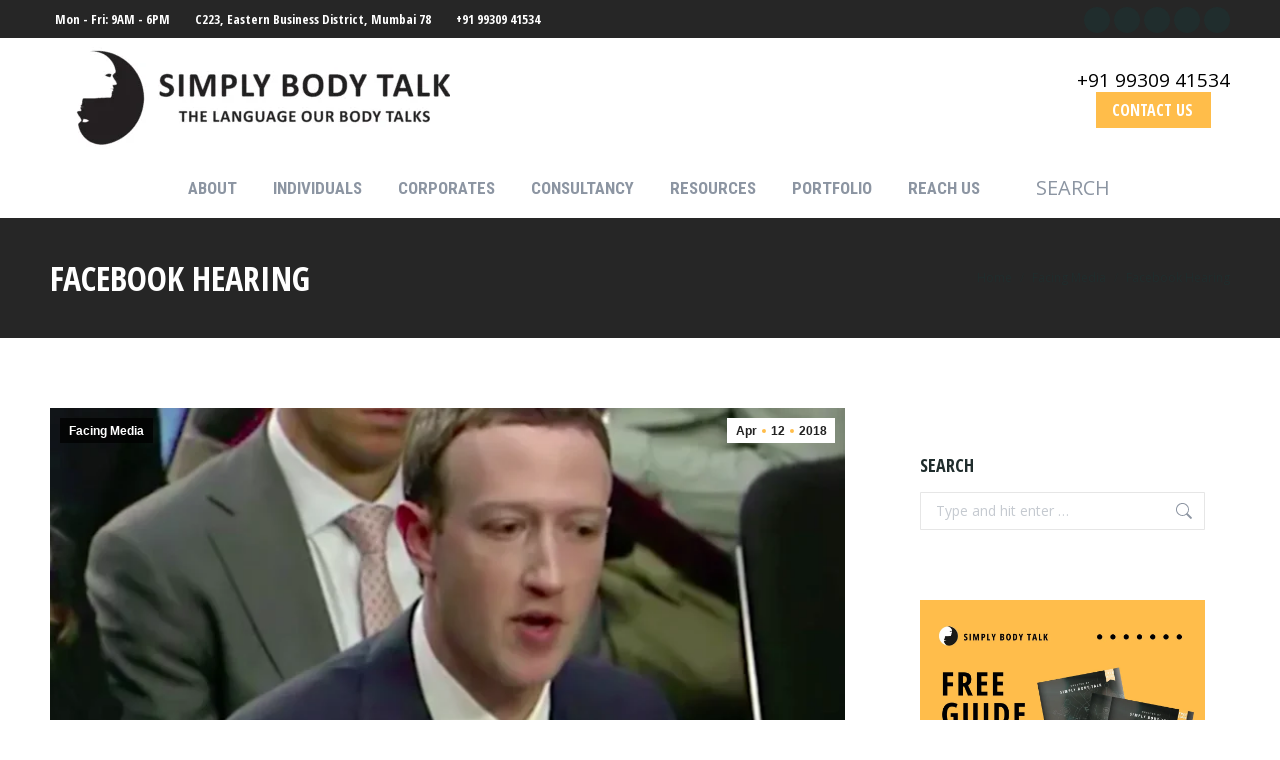

--- FILE ---
content_type: text/html; charset=UTF-8
request_url: https://simplybodytalk.com/blog/facebook-hearing-markzukerberg/
body_size: 42554
content:
<!DOCTYPE html>
<!--[if !(IE 6) | !(IE 7) | !(IE 8)  ]><!-->
<html lang="en-US" prefix="og: https://ogp.me/ns#" class="no-js">
<!--<![endif]-->
<head>
	<meta charset="UTF-8" />
				<meta name="viewport" content="width=device-width, initial-scale=1, maximum-scale=1, user-scalable=0"/>
				<link rel="profile" href="https://gmpg.org/xfn/11" />
	
<!-- Search Engine Optimization by Rank Math - https://rankmath.com/ -->
<title>Facebook hearing of Mark Zuckerberg, CEO of Facebook</title>
<meta name="description" content="Mark Zuckerberg Facebook hearing was viral, his hearing on the tough questions of data leak and user privacy, know more his body language"/>
<meta name="robots" content="follow, index, max-snippet:-1, max-video-preview:-1, max-image-preview:large"/>
<link rel="canonical" href="https://simplybodytalk.com/blog/facebook-hearing-markzukerberg/" />
<meta property="og:locale" content="en_US" />
<meta property="og:type" content="article" />
<meta property="og:title" content="Facebook hearing of Mark Zuckerberg, CEO of Facebook" />
<meta property="og:description" content="Mark Zuckerberg Facebook hearing was viral, his hearing on the tough questions of data leak and user privacy, know more his body language" />
<meta property="og:url" content="https://simplybodytalk.com/blog/facebook-hearing-markzukerberg/" />
<meta property="og:site_name" content="Simply Body Talk" />
<meta property="article:publisher" content="https://www.facebook.com/SimplyBodyTalk" />
<meta property="article:tag" content="blushing" />
<meta property="article:tag" content="clothes" />
<meta property="article:tag" content="compressed lips" />
<meta property="article:tag" content="facebook" />
<meta property="article:tag" content="facebook dataleak" />
<meta property="article:tag" content="Facebook hearing" />
<meta property="article:tag" content="mark zuckerberg" />
<meta property="article:tag" content="physiological reaction" />
<meta property="article:tag" content="stress" />
<meta property="article:tag" content="user privacy" />
<meta property="article:section" content="Facing Media" />
<meta property="og:updated_time" content="2025-12-16T18:21:19+05:30" />
<meta property="og:image" content="https://simplybodytalk.com/wp-content/uploads/2018/04/Screen-Shot-2018-04-12-at-5.10.30-PM.png" />
<meta property="og:image:secure_url" content="https://simplybodytalk.com/wp-content/uploads/2018/04/Screen-Shot-2018-04-12-at-5.10.30-PM.png" />
<meta property="og:image:width" content="791" />
<meta property="og:image:height" content="519" />
<meta property="og:image:alt" content="Facebook hearing of Mark Zuckerberg" />
<meta property="og:image:type" content="image/png" />
<meta property="article:published_time" content="2018-04-12T17:53:21+05:30" />
<meta property="article:modified_time" content="2025-12-16T18:21:19+05:30" />
<meta name="twitter:card" content="summary_large_image" />
<meta name="twitter:title" content="Facebook hearing of Mark Zuckerberg, CEO of Facebook" />
<meta name="twitter:description" content="Mark Zuckerberg Facebook hearing was viral, his hearing on the tough questions of data leak and user privacy, know more his body language" />
<meta name="twitter:site" content="@SimplyBodyTalk" />
<meta name="twitter:creator" content="@SimplyBodyTalk" />
<meta name="twitter:image" content="https://simplybodytalk.com/wp-content/uploads/2018/04/Screen-Shot-2018-04-12-at-5.10.30-PM.png" />
<meta name="twitter:label1" content="Written by" />
<meta name="twitter:data1" content="Khyati Bhatt" />
<meta name="twitter:label2" content="Time to read" />
<meta name="twitter:data2" content="3 minutes" />
<script type="application/ld+json" class="rank-math-schema">{"@context":"https://schema.org","@graph":[{"@type":"Organization","@id":"https://simplybodytalk.com/#organization","name":"Simply Body Talk","url":"https://simplybodytalk.com","sameAs":["https://www.facebook.com/SimplyBodyTalk","https://twitter.com/SimplyBodyTalk"]},{"@type":"WebSite","@id":"https://simplybodytalk.com/#website","url":"https://simplybodytalk.com","name":"Simply Body Talk","publisher":{"@id":"https://simplybodytalk.com/#organization"},"inLanguage":"en-US"},{"@type":"ImageObject","@id":"https://simplybodytalk.com/wp-content/uploads/2018/04/Screen-Shot-2018-04-12-at-5.10.30-PM.png","url":"https://simplybodytalk.com/wp-content/uploads/2018/04/Screen-Shot-2018-04-12-at-5.10.30-PM.png","width":"791","height":"519","caption":"Facebook hearing of Mark Zuckerberg","inLanguage":"en-US"},{"@type":"WebPage","@id":"https://simplybodytalk.com/blog/facebook-hearing-markzukerberg/#webpage","url":"https://simplybodytalk.com/blog/facebook-hearing-markzukerberg/","name":"Facebook hearing of Mark Zuckerberg, CEO of Facebook","datePublished":"2018-04-12T17:53:21+05:30","dateModified":"2025-12-16T18:21:19+05:30","isPartOf":{"@id":"https://simplybodytalk.com/#website"},"primaryImageOfPage":{"@id":"https://simplybodytalk.com/wp-content/uploads/2018/04/Screen-Shot-2018-04-12-at-5.10.30-PM.png"},"inLanguage":"en-US"},{"@type":"Person","@id":"https://simplybodytalk.com/author/khyativikani/","name":"Khyati Bhatt","url":"https://simplybodytalk.com/author/khyativikani/","image":{"@type":"ImageObject","@id":"https://simplybodytalk.com/wp-content/plugins/ultimate-member/assets/img/default_avatar.jpg","url":"https://simplybodytalk.com/wp-content/plugins/ultimate-member/assets/img/default_avatar.jpg","caption":"Khyati Bhatt","inLanguage":"en-US"},"worksFor":{"@id":"https://simplybodytalk.com/#organization"}},{"@type":"BlogPosting","headline":"Facebook hearing of Mark Zuckerberg, CEO of Facebook","keywords":"mark,zuckerberg","datePublished":"2018-04-12T17:53:21+05:30","dateModified":"2025-12-16T18:21:19+05:30","author":{"@id":"https://simplybodytalk.com/author/khyativikani/","name":"Khyati Bhatt"},"publisher":{"@id":"https://simplybodytalk.com/#organization"},"description":"Mark Zuckerberg Facebook hearing was viral, his hearing on the tough questions of data leak and user privacy, know more his body language","name":"Facebook hearing of Mark Zuckerberg, CEO of Facebook","@id":"https://simplybodytalk.com/blog/facebook-hearing-markzukerberg/#richSnippet","isPartOf":{"@id":"https://simplybodytalk.com/blog/facebook-hearing-markzukerberg/#webpage"},"image":{"@id":"https://simplybodytalk.com/wp-content/uploads/2018/04/Screen-Shot-2018-04-12-at-5.10.30-PM.png"},"inLanguage":"en-US","mainEntityOfPage":{"@id":"https://simplybodytalk.com/blog/facebook-hearing-markzukerberg/#webpage"}}]}</script>
<!-- /Rank Math WordPress SEO plugin -->

<link rel='dns-prefetch' href='//www.googletagmanager.com' />
<link rel='dns-prefetch' href='//fonts.googleapis.com' />
<link rel="alternate" type="application/rss+xml" title="Simply Body Talk &raquo; Feed" href="https://simplybodytalk.com/feed/" />
<link rel="alternate" type="application/rss+xml" title="Simply Body Talk &raquo; Comments Feed" href="https://simplybodytalk.com/comments/feed/" />
<link rel="alternate" title="oEmbed (JSON)" type="application/json+oembed" href="https://simplybodytalk.com/wp-json/oembed/1.0/embed?url=https%3A%2F%2Fsimplybodytalk.com%2Fblog%2Ffacebook-hearing-markzukerberg%2F" />
<link rel="alternate" title="oEmbed (XML)" type="text/xml+oembed" href="https://simplybodytalk.com/wp-json/oembed/1.0/embed?url=https%3A%2F%2Fsimplybodytalk.com%2Fblog%2Ffacebook-hearing-markzukerberg%2F&#038;format=xml" />
<link rel="alternate" type="application/rss+xml" title="Simply Body Talk &raquo; Stories Feed" href="https://simplybodytalk.com/web-stories/feed/"><style id='wp-img-auto-sizes-contain-inline-css'>
img:is([sizes=auto i],[sizes^="auto," i]){contain-intrinsic-size:3000px 1500px}
/*# sourceURL=wp-img-auto-sizes-contain-inline-css */
</style>
<link rel='stylesheet' id='fluentform-elementor-widget-css' href='https://simplybodytalk.com/wp-content/plugins/fluentform/assets/css/fluent-forms-elementor-widget.css?ver=6.1.12' media='all' />
<style id='wp-emoji-styles-inline-css'>

	img.wp-smiley, img.emoji {
		display: inline !important;
		border: none !important;
		box-shadow: none !important;
		height: 1em !important;
		width: 1em !important;
		margin: 0 0.07em !important;
		vertical-align: -0.1em !important;
		background: none !important;
		padding: 0 !important;
	}
/*# sourceURL=wp-emoji-styles-inline-css */
</style>
<style id='classic-theme-styles-inline-css'>
/*! This file is auto-generated */
.wp-block-button__link{color:#fff;background-color:#32373c;border-radius:9999px;box-shadow:none;text-decoration:none;padding:calc(.667em + 2px) calc(1.333em + 2px);font-size:1.125em}.wp-block-file__button{background:#32373c;color:#fff;text-decoration:none}
/*# sourceURL=/wp-includes/css/classic-themes.min.css */
</style>
<style id='global-styles-inline-css'>
:root{--wp--preset--aspect-ratio--square: 1;--wp--preset--aspect-ratio--4-3: 4/3;--wp--preset--aspect-ratio--3-4: 3/4;--wp--preset--aspect-ratio--3-2: 3/2;--wp--preset--aspect-ratio--2-3: 2/3;--wp--preset--aspect-ratio--16-9: 16/9;--wp--preset--aspect-ratio--9-16: 9/16;--wp--preset--color--black: #000000;--wp--preset--color--cyan-bluish-gray: #abb8c3;--wp--preset--color--white: #FFF;--wp--preset--color--pale-pink: #f78da7;--wp--preset--color--vivid-red: #cf2e2e;--wp--preset--color--luminous-vivid-orange: #ff6900;--wp--preset--color--luminous-vivid-amber: #fcb900;--wp--preset--color--light-green-cyan: #7bdcb5;--wp--preset--color--vivid-green-cyan: #00d084;--wp--preset--color--pale-cyan-blue: #8ed1fc;--wp--preset--color--vivid-cyan-blue: #0693e3;--wp--preset--color--vivid-purple: #9b51e0;--wp--preset--color--accent: #ffbd4a;--wp--preset--color--dark-gray: #111;--wp--preset--color--light-gray: #767676;--wp--preset--gradient--vivid-cyan-blue-to-vivid-purple: linear-gradient(135deg,rgb(6,147,227) 0%,rgb(155,81,224) 100%);--wp--preset--gradient--light-green-cyan-to-vivid-green-cyan: linear-gradient(135deg,rgb(122,220,180) 0%,rgb(0,208,130) 100%);--wp--preset--gradient--luminous-vivid-amber-to-luminous-vivid-orange: linear-gradient(135deg,rgb(252,185,0) 0%,rgb(255,105,0) 100%);--wp--preset--gradient--luminous-vivid-orange-to-vivid-red: linear-gradient(135deg,rgb(255,105,0) 0%,rgb(207,46,46) 100%);--wp--preset--gradient--very-light-gray-to-cyan-bluish-gray: linear-gradient(135deg,rgb(238,238,238) 0%,rgb(169,184,195) 100%);--wp--preset--gradient--cool-to-warm-spectrum: linear-gradient(135deg,rgb(74,234,220) 0%,rgb(151,120,209) 20%,rgb(207,42,186) 40%,rgb(238,44,130) 60%,rgb(251,105,98) 80%,rgb(254,248,76) 100%);--wp--preset--gradient--blush-light-purple: linear-gradient(135deg,rgb(255,206,236) 0%,rgb(152,150,240) 100%);--wp--preset--gradient--blush-bordeaux: linear-gradient(135deg,rgb(254,205,165) 0%,rgb(254,45,45) 50%,rgb(107,0,62) 100%);--wp--preset--gradient--luminous-dusk: linear-gradient(135deg,rgb(255,203,112) 0%,rgb(199,81,192) 50%,rgb(65,88,208) 100%);--wp--preset--gradient--pale-ocean: linear-gradient(135deg,rgb(255,245,203) 0%,rgb(182,227,212) 50%,rgb(51,167,181) 100%);--wp--preset--gradient--electric-grass: linear-gradient(135deg,rgb(202,248,128) 0%,rgb(113,206,126) 100%);--wp--preset--gradient--midnight: linear-gradient(135deg,rgb(2,3,129) 0%,rgb(40,116,252) 100%);--wp--preset--font-size--small: 13px;--wp--preset--font-size--medium: 20px;--wp--preset--font-size--large: 36px;--wp--preset--font-size--x-large: 42px;--wp--preset--spacing--20: 0.44rem;--wp--preset--spacing--30: 0.67rem;--wp--preset--spacing--40: 1rem;--wp--preset--spacing--50: 1.5rem;--wp--preset--spacing--60: 2.25rem;--wp--preset--spacing--70: 3.38rem;--wp--preset--spacing--80: 5.06rem;--wp--preset--shadow--natural: 6px 6px 9px rgba(0, 0, 0, 0.2);--wp--preset--shadow--deep: 12px 12px 50px rgba(0, 0, 0, 0.4);--wp--preset--shadow--sharp: 6px 6px 0px rgba(0, 0, 0, 0.2);--wp--preset--shadow--outlined: 6px 6px 0px -3px rgb(255, 255, 255), 6px 6px rgb(0, 0, 0);--wp--preset--shadow--crisp: 6px 6px 0px rgb(0, 0, 0);}:where(.is-layout-flex){gap: 0.5em;}:where(.is-layout-grid){gap: 0.5em;}body .is-layout-flex{display: flex;}.is-layout-flex{flex-wrap: wrap;align-items: center;}.is-layout-flex > :is(*, div){margin: 0;}body .is-layout-grid{display: grid;}.is-layout-grid > :is(*, div){margin: 0;}:where(.wp-block-columns.is-layout-flex){gap: 2em;}:where(.wp-block-columns.is-layout-grid){gap: 2em;}:where(.wp-block-post-template.is-layout-flex){gap: 1.25em;}:where(.wp-block-post-template.is-layout-grid){gap: 1.25em;}.has-black-color{color: var(--wp--preset--color--black) !important;}.has-cyan-bluish-gray-color{color: var(--wp--preset--color--cyan-bluish-gray) !important;}.has-white-color{color: var(--wp--preset--color--white) !important;}.has-pale-pink-color{color: var(--wp--preset--color--pale-pink) !important;}.has-vivid-red-color{color: var(--wp--preset--color--vivid-red) !important;}.has-luminous-vivid-orange-color{color: var(--wp--preset--color--luminous-vivid-orange) !important;}.has-luminous-vivid-amber-color{color: var(--wp--preset--color--luminous-vivid-amber) !important;}.has-light-green-cyan-color{color: var(--wp--preset--color--light-green-cyan) !important;}.has-vivid-green-cyan-color{color: var(--wp--preset--color--vivid-green-cyan) !important;}.has-pale-cyan-blue-color{color: var(--wp--preset--color--pale-cyan-blue) !important;}.has-vivid-cyan-blue-color{color: var(--wp--preset--color--vivid-cyan-blue) !important;}.has-vivid-purple-color{color: var(--wp--preset--color--vivid-purple) !important;}.has-black-background-color{background-color: var(--wp--preset--color--black) !important;}.has-cyan-bluish-gray-background-color{background-color: var(--wp--preset--color--cyan-bluish-gray) !important;}.has-white-background-color{background-color: var(--wp--preset--color--white) !important;}.has-pale-pink-background-color{background-color: var(--wp--preset--color--pale-pink) !important;}.has-vivid-red-background-color{background-color: var(--wp--preset--color--vivid-red) !important;}.has-luminous-vivid-orange-background-color{background-color: var(--wp--preset--color--luminous-vivid-orange) !important;}.has-luminous-vivid-amber-background-color{background-color: var(--wp--preset--color--luminous-vivid-amber) !important;}.has-light-green-cyan-background-color{background-color: var(--wp--preset--color--light-green-cyan) !important;}.has-vivid-green-cyan-background-color{background-color: var(--wp--preset--color--vivid-green-cyan) !important;}.has-pale-cyan-blue-background-color{background-color: var(--wp--preset--color--pale-cyan-blue) !important;}.has-vivid-cyan-blue-background-color{background-color: var(--wp--preset--color--vivid-cyan-blue) !important;}.has-vivid-purple-background-color{background-color: var(--wp--preset--color--vivid-purple) !important;}.has-black-border-color{border-color: var(--wp--preset--color--black) !important;}.has-cyan-bluish-gray-border-color{border-color: var(--wp--preset--color--cyan-bluish-gray) !important;}.has-white-border-color{border-color: var(--wp--preset--color--white) !important;}.has-pale-pink-border-color{border-color: var(--wp--preset--color--pale-pink) !important;}.has-vivid-red-border-color{border-color: var(--wp--preset--color--vivid-red) !important;}.has-luminous-vivid-orange-border-color{border-color: var(--wp--preset--color--luminous-vivid-orange) !important;}.has-luminous-vivid-amber-border-color{border-color: var(--wp--preset--color--luminous-vivid-amber) !important;}.has-light-green-cyan-border-color{border-color: var(--wp--preset--color--light-green-cyan) !important;}.has-vivid-green-cyan-border-color{border-color: var(--wp--preset--color--vivid-green-cyan) !important;}.has-pale-cyan-blue-border-color{border-color: var(--wp--preset--color--pale-cyan-blue) !important;}.has-vivid-cyan-blue-border-color{border-color: var(--wp--preset--color--vivid-cyan-blue) !important;}.has-vivid-purple-border-color{border-color: var(--wp--preset--color--vivid-purple) !important;}.has-vivid-cyan-blue-to-vivid-purple-gradient-background{background: var(--wp--preset--gradient--vivid-cyan-blue-to-vivid-purple) !important;}.has-light-green-cyan-to-vivid-green-cyan-gradient-background{background: var(--wp--preset--gradient--light-green-cyan-to-vivid-green-cyan) !important;}.has-luminous-vivid-amber-to-luminous-vivid-orange-gradient-background{background: var(--wp--preset--gradient--luminous-vivid-amber-to-luminous-vivid-orange) !important;}.has-luminous-vivid-orange-to-vivid-red-gradient-background{background: var(--wp--preset--gradient--luminous-vivid-orange-to-vivid-red) !important;}.has-very-light-gray-to-cyan-bluish-gray-gradient-background{background: var(--wp--preset--gradient--very-light-gray-to-cyan-bluish-gray) !important;}.has-cool-to-warm-spectrum-gradient-background{background: var(--wp--preset--gradient--cool-to-warm-spectrum) !important;}.has-blush-light-purple-gradient-background{background: var(--wp--preset--gradient--blush-light-purple) !important;}.has-blush-bordeaux-gradient-background{background: var(--wp--preset--gradient--blush-bordeaux) !important;}.has-luminous-dusk-gradient-background{background: var(--wp--preset--gradient--luminous-dusk) !important;}.has-pale-ocean-gradient-background{background: var(--wp--preset--gradient--pale-ocean) !important;}.has-electric-grass-gradient-background{background: var(--wp--preset--gradient--electric-grass) !important;}.has-midnight-gradient-background{background: var(--wp--preset--gradient--midnight) !important;}.has-small-font-size{font-size: var(--wp--preset--font-size--small) !important;}.has-medium-font-size{font-size: var(--wp--preset--font-size--medium) !important;}.has-large-font-size{font-size: var(--wp--preset--font-size--large) !important;}.has-x-large-font-size{font-size: var(--wp--preset--font-size--x-large) !important;}
:where(.wp-block-post-template.is-layout-flex){gap: 1.25em;}:where(.wp-block-post-template.is-layout-grid){gap: 1.25em;}
:where(.wp-block-term-template.is-layout-flex){gap: 1.25em;}:where(.wp-block-term-template.is-layout-grid){gap: 1.25em;}
:where(.wp-block-columns.is-layout-flex){gap: 2em;}:where(.wp-block-columns.is-layout-grid){gap: 2em;}
:root :where(.wp-block-pullquote){font-size: 1.5em;line-height: 1.6;}
/*# sourceURL=global-styles-inline-css */
</style>
<link rel='stylesheet' id='js_composer_front-css' href='//simplybodytalk.com/wp-content/uploads/js_composer/js_composer_front_custom.css?ver=8.7.2' media='all' />
<link rel='stylesheet' id='js_composer_custom_css-css' href='//simplybodytalk.com/wp-content/uploads/js_composer/custom.css?ver=8.7.2' media='all' />
<link rel='stylesheet' id='dt-web-fonts-css' href='https://fonts.googleapis.com/css?family=Open+Sans:400,600,700%7COpen+Sans+Condensed:300,400,600,700%7CRoboto+Condensed:400,600,700%7CRoboto:400,400italic,600,700' media='all' />
<link rel='stylesheet' id='dt-main-css' href='https://simplybodytalk.com/wp-content/themes/dt-the7/css/main.min.css?ver=14.0.1.1' media='all' />
<style id='dt-main-inline-css'>
body #load {
  display: block;
  height: 100%;
  overflow: hidden;
  position: fixed;
  width: 100%;
  z-index: 9901;
  opacity: 1;
  visibility: visible;
  transition: all .35s ease-out;
}
.load-wrap {
  width: 100%;
  height: 100%;
  background-position: center center;
  background-repeat: no-repeat;
  text-align: center;
  display: -ms-flexbox;
  display: -ms-flex;
  display: flex;
  -ms-align-items: center;
  -ms-flex-align: center;
  align-items: center;
  -ms-flex-flow: column wrap;
  flex-flow: column wrap;
  -ms-flex-pack: center;
  -ms-justify-content: center;
  justify-content: center;
}
.load-wrap > svg {
  position: absolute;
  top: 50%;
  left: 50%;
  transform: translate(-50%,-50%);
}
#load {
  background: var(--the7-elementor-beautiful-loading-bg,#ffffff);
  --the7-beautiful-spinner-color2: var(--the7-beautiful-spinner-color,#ffbd4a);
}

/*# sourceURL=dt-main-inline-css */
</style>
<link rel='stylesheet' id='the7-custom-scrollbar-css' href='https://simplybodytalk.com/wp-content/themes/dt-the7/lib/custom-scrollbar/custom-scrollbar.min.css?ver=14.0.1.1' media='all' />
<link rel='stylesheet' id='the7-wpbakery-css' href='https://simplybodytalk.com/wp-content/themes/dt-the7/css/wpbakery.min.css?ver=14.0.1.1' media='all' />
<link rel='stylesheet' id='the7-core-css' href='https://simplybodytalk.com/wp-content/plugins/dt-the7-core/assets/css/post-type.min.css?ver=2.7.12' media='all' />
<link rel='stylesheet' id='the7-css-vars-css' href='https://simplybodytalk.com/wp-content/uploads/the7-css/css-vars.css?ver=a3dd9c37b38c' media='all' />
<link rel='stylesheet' id='dt-custom-css' href='https://simplybodytalk.com/wp-content/uploads/the7-css/custom.css?ver=a3dd9c37b38c' media='all' />
<link rel='stylesheet' id='dt-media-css' href='https://simplybodytalk.com/wp-content/uploads/the7-css/media.css?ver=a3dd9c37b38c' media='all' />
<link rel='stylesheet' id='the7-mega-menu-css' href='https://simplybodytalk.com/wp-content/uploads/the7-css/mega-menu.css?ver=a3dd9c37b38c' media='all' />
<link rel='stylesheet' id='the7-elements-albums-portfolio-css' href='https://simplybodytalk.com/wp-content/uploads/the7-css/the7-elements-albums-portfolio.css?ver=a3dd9c37b38c' media='all' />
<link rel='stylesheet' id='the7-elements-css' href='https://simplybodytalk.com/wp-content/uploads/the7-css/post-type-dynamic.css?ver=a3dd9c37b38c' media='all' />
<link rel='stylesheet' id='style-css' href='https://simplybodytalk.com/wp-content/themes/dt-the7/style.css?ver=14.0.1.1' media='all' />
<link rel='stylesheet' id='the7-elementor-global-css' href='https://simplybodytalk.com/wp-content/themes/dt-the7/css/compatibility/elementor/elementor-global.min.css?ver=14.0.1.1' media='all' />
<link rel='stylesheet' id='bsf-Defaults-css' href='https://simplybodytalk.com/wp-content/uploads/smile_fonts/Defaults/Defaults.css?ver=3.19.11' media='all' />
<link rel='stylesheet' id='bsf-icomoon-icomoonfree-16x16-css' href='https://simplybodytalk.com/wp-content/uploads/smile_fonts/icomoon-icomoonfree-16x16/icomoon-icomoonfree-16x16.css?ver=3.19.11' media='all' />
<link rel='stylesheet' id='bsf-icomoon-numbers-32x32-css' href='https://simplybodytalk.com/wp-content/uploads/smile_fonts/icomoon-numbers-32x32/icomoon-numbers-32x32.css?ver=3.19.11' media='all' />
<link rel='stylesheet' id='ultimate-vc-addons-style-css' href='https://simplybodytalk.com/wp-content/plugins/Ultimate_VC_Addons--/assets/min-css/style.min.css?ver=3.19.11' media='all' />
<link rel='stylesheet' id='ultimate-vc-addons-headings-style-css' href='https://simplybodytalk.com/wp-content/plugins/Ultimate_VC_Addons--/assets/min-css/headings.min.css?ver=3.19.11' media='all' />
<link rel='stylesheet' id='ekit-widget-styles-css' href='https://simplybodytalk.com/wp-content/plugins/elementskit-lite/widgets/init/assets/css/widget-styles.css?ver=3.7.8' media='all' />
<link rel='stylesheet' id='ekit-responsive-css' href='https://simplybodytalk.com/wp-content/plugins/elementskit-lite/widgets/init/assets/css/responsive.css?ver=3.7.8' media='all' />
<link rel='stylesheet' id='elementor-frontend-css' href='https://simplybodytalk.com/wp-content/plugins/elementor/assets/css/frontend.min.css?ver=3.34.0' media='all' />
<link rel='stylesheet' id='eael-general-css' href='https://simplybodytalk.com/wp-content/plugins/essential-addons-for-elementor-lite/assets/front-end/css/view/general.min.css?ver=6.5.5' media='all' />
<link rel='stylesheet' id='um_modal-css' href='https://simplybodytalk.com/wp-content/plugins/ultimate-member/assets/css/um-modal.min.css?ver=2.11.1' media='all' />
<link rel='stylesheet' id='um_ui-css' href='https://simplybodytalk.com/wp-content/plugins/ultimate-member/assets/libs/jquery-ui/jquery-ui.min.css?ver=1.13.2' media='all' />
<link rel='stylesheet' id='um_tipsy-css' href='https://simplybodytalk.com/wp-content/plugins/ultimate-member/assets/libs/tipsy/tipsy.min.css?ver=1.0.0a' media='all' />
<link rel='stylesheet' id='um_raty-css' href='https://simplybodytalk.com/wp-content/plugins/ultimate-member/assets/libs/raty/um-raty.min.css?ver=2.6.0' media='all' />
<link rel='stylesheet' id='select2-css' href='https://simplybodytalk.com/wp-content/plugins/ultimate-member/assets/libs/select2/select2.min.css?ver=4.0.13' media='all' />
<link rel='stylesheet' id='um_fileupload-css' href='https://simplybodytalk.com/wp-content/plugins/ultimate-member/assets/css/um-fileupload.min.css?ver=2.11.1' media='all' />
<link rel='stylesheet' id='um_confirm-css' href='https://simplybodytalk.com/wp-content/plugins/ultimate-member/assets/libs/um-confirm/um-confirm.min.css?ver=1.0' media='all' />
<link rel='stylesheet' id='um_datetime-css' href='https://simplybodytalk.com/wp-content/plugins/ultimate-member/assets/libs/pickadate/default.min.css?ver=3.6.2' media='all' />
<link rel='stylesheet' id='um_datetime_date-css' href='https://simplybodytalk.com/wp-content/plugins/ultimate-member/assets/libs/pickadate/default.date.min.css?ver=3.6.2' media='all' />
<link rel='stylesheet' id='um_datetime_time-css' href='https://simplybodytalk.com/wp-content/plugins/ultimate-member/assets/libs/pickadate/default.time.min.css?ver=3.6.2' media='all' />
<link rel='stylesheet' id='um_fonticons_ii-css' href='https://simplybodytalk.com/wp-content/plugins/ultimate-member/assets/libs/legacy/fonticons/fonticons-ii.min.css?ver=2.11.1' media='all' />
<link rel='stylesheet' id='um_fonticons_fa-css' href='https://simplybodytalk.com/wp-content/plugins/ultimate-member/assets/libs/legacy/fonticons/fonticons-fa.min.css?ver=2.11.1' media='all' />
<link rel='stylesheet' id='um_fontawesome-css' href='https://simplybodytalk.com/wp-content/plugins/ultimate-member/assets/css/um-fontawesome.min.css?ver=6.5.2' media='all' />
<link rel='stylesheet' id='um_common-css' href='https://simplybodytalk.com/wp-content/plugins/ultimate-member/assets/css/common.min.css?ver=2.11.1' media='all' />
<link rel='stylesheet' id='um_responsive-css' href='https://simplybodytalk.com/wp-content/plugins/ultimate-member/assets/css/um-responsive.min.css?ver=2.11.1' media='all' />
<link rel='stylesheet' id='um_styles-css' href='https://simplybodytalk.com/wp-content/plugins/ultimate-member/assets/css/um-styles.min.css?ver=2.11.1' media='all' />
<link rel='stylesheet' id='um_crop-css' href='https://simplybodytalk.com/wp-content/plugins/ultimate-member/assets/libs/cropper/cropper.min.css?ver=1.6.1' media='all' />
<link rel='stylesheet' id='um_profile-css' href='https://simplybodytalk.com/wp-content/plugins/ultimate-member/assets/css/um-profile.min.css?ver=2.11.1' media='all' />
<link rel='stylesheet' id='um_account-css' href='https://simplybodytalk.com/wp-content/plugins/ultimate-member/assets/css/um-account.min.css?ver=2.11.1' media='all' />
<link rel='stylesheet' id='um_misc-css' href='https://simplybodytalk.com/wp-content/plugins/ultimate-member/assets/css/um-misc.min.css?ver=2.11.1' media='all' />
<link rel='stylesheet' id='um_default_css-css' href='https://simplybodytalk.com/wp-content/plugins/ultimate-member/assets/css/um-old-default.min.css?ver=2.11.1' media='all' />
<script src="https://simplybodytalk.com/wp-includes/js/jquery/jquery.min.js?ver=3.7.1" id="jquery-core-js"></script>
<script src="https://simplybodytalk.com/wp-includes/js/jquery/jquery-migrate.min.js?ver=3.4.1" id="jquery-migrate-js"></script>
<script src="https://simplybodytalk.com/wp-content/plugins/sticky-menu-or-anything-on-scroll/assets/js/jq-sticky-anything.min.js?ver=2.1.1" id="stickyAnythingLib-js"></script>
<script id="dt-above-fold-js-extra">
var dtLocal = {"themeUrl":"https://simplybodytalk.com/wp-content/themes/dt-the7","passText":"To view this protected post, enter the password below:","moreButtonText":{"loading":"Loading...","loadMore":"Load more"},"postID":"2857","ajaxurl":"https://simplybodytalk.com/wp-admin/admin-ajax.php","REST":{"baseUrl":"https://simplybodytalk.com/wp-json/the7/v1","endpoints":{"sendMail":"/send-mail"}},"contactMessages":{"required":"One or more fields have an error. Please check and try again.","terms":"Please accept the privacy policy.","fillTheCaptchaError":"Please, fill the captcha."},"captchaSiteKey":"","ajaxNonce":"53c1018c29","pageData":"","themeSettings":{"smoothScroll":"off","lazyLoading":false,"desktopHeader":{"height":180},"ToggleCaptionEnabled":"disabled","ToggleCaption":"Navigation","floatingHeader":{"showAfter":240,"showMenu":true,"height":60,"logo":{"showLogo":false,"html":"\u003Cimg class=\" preload-me\" src=\"https://simplybodytalk.com/wp-content/themes/dt-the7/images/logo-small-dummy.png\" srcset=\"https://simplybodytalk.com/wp-content/themes/dt-the7/images/logo-small-dummy.png 42w, https://simplybodytalk.com/wp-content/themes/dt-the7/images/logo-small-dummy-hd.png 84w\" width=\"42\" height=\"42\"   sizes=\"42px\" alt=\"Simply Body Talk\" /\u003E","url":"https://simplybodytalk.com/"}},"topLine":{"floatingTopLine":{"logo":{"showLogo":false,"html":""}}},"mobileHeader":{"firstSwitchPoint":992,"secondSwitchPoint":650,"firstSwitchPointHeight":80,"secondSwitchPointHeight":60,"mobileToggleCaptionEnabled":"disabled","mobileToggleCaption":"Menu"},"stickyMobileHeaderFirstSwitch":{"logo":{"html":"\u003Cimg class=\" preload-me\" src=\"https://simplybodytalk.com/wp-content/uploads/2020/03/Simply-Body-Talk-logo-text-trans-small-size-e1583834142837.png\" srcset=\"https://simplybodytalk.com/wp-content/uploads/2020/03/Simply-Body-Talk-logo-text-trans-small-size-e1583834142837.png 400w, https://simplybodytalk.com/wp-content/uploads/2020/03/Simply-Body-Talk-logo-text-trans-small-size-e1583834142837.png 400w\" width=\"400\" height=\"102\"   sizes=\"400px\" alt=\"Simply Body Talk\" /\u003E"}},"stickyMobileHeaderSecondSwitch":{"logo":{"html":"\u003Cimg class=\" preload-me\" src=\"https://simplybodytalk.com/wp-content/uploads/2020/03/Simply-Body-Talk-logo-text-trans-small-size-e1583834142837.png\" srcset=\"https://simplybodytalk.com/wp-content/uploads/2020/03/Simply-Body-Talk-logo-text-trans-small-size-e1583834142837.png 400w, https://simplybodytalk.com/wp-content/uploads/2020/03/Simply-Body-Talk-logo-text-trans-small-size-e1583834142837.png 400w\" width=\"400\" height=\"102\"   sizes=\"400px\" alt=\"Simply Body Talk\" /\u003E"}},"sidebar":{"switchPoint":990},"boxedWidth":"1340px"},"VCMobileScreenWidth":"767","elementor":{"settings":{"container_width":1140}}};
var dtShare = {"shareButtonText":{"facebook":"Share on Facebook","twitter":"Share on X","pinterest":"Pin it","linkedin":"Share on Linkedin","whatsapp":"Share on Whatsapp"},"overlayOpacity":"85"};
//# sourceURL=dt-above-fold-js-extra
</script>
<script src="https://simplybodytalk.com/wp-content/themes/dt-the7/js/above-the-fold.min.js?ver=14.0.1.1" id="dt-above-fold-js"></script>

<!-- Google tag (gtag.js) snippet added by Site Kit -->
<!-- Google Analytics snippet added by Site Kit -->
<script src="https://www.googletagmanager.com/gtag/js?id=G-8SHKCNRPHZ" id="google_gtagjs-js" async></script>
<script id="google_gtagjs-js-after">
window.dataLayer = window.dataLayer || [];function gtag(){dataLayer.push(arguments);}
gtag("set","linker",{"domains":["simplybodytalk.com"]});
gtag("js", new Date());
gtag("set", "developer_id.dZTNiMT", true);
gtag("config", "G-8SHKCNRPHZ");
//# sourceURL=google_gtagjs-js-after
</script>
<script src="https://simplybodytalk.com/wp-content/plugins/Ultimate_VC_Addons--/assets/min-js/ultimate-params.min.js?ver=3.19.11" id="ultimate-vc-addons-params-js"></script>
<script src="https://simplybodytalk.com/wp-content/plugins/Ultimate_VC_Addons--/assets/min-js/headings.min.js?ver=3.19.11" id="ultimate-vc-addons-headings-script-js"></script>
<script src="https://simplybodytalk.com/wp-content/plugins/ultimate-member/assets/js/um-gdpr.min.js?ver=2.11.1" id="um-gdpr-js"></script>
<script></script><link rel="https://api.w.org/" href="https://simplybodytalk.com/wp-json/" /><link rel="alternate" title="JSON" type="application/json" href="https://simplybodytalk.com/wp-json/wp/v2/posts/2857" /><link rel="EditURI" type="application/rsd+xml" title="RSD" href="https://simplybodytalk.com/xmlrpc.php?rsd" />
<meta name="generator" content="WordPress 6.9" />
<link rel='shortlink' href='https://simplybodytalk.com/?p=2857' />
<script>(function(w, d) { w.CollectId = "6837bd6b269308ef90fc936f"; var h = d.head || d.getElementsByTagName("head")[0]; var s = d.createElement("script"); s.setAttribute("type", "text/javascript"); s.async=true; s.setAttribute("src", "https://collectcdn.com/launcher.js"); h.appendChild(s); })(window, document);</script><script>var CollectChatWordpress = true;</script>
<meta name="generator" content="Site Kit by Google 1.168.0" /><!-- Google Tag Manager -->
<script>(function(w,d,s,l,i){w[l]=w[l]||[];w[l].push({'gtm.start':
new Date().getTime(),event:'gtm.js'});var f=d.getElementsByTagName(s)[0],
j=d.createElement(s),dl=l!='dataLayer'?'&l='+l:'';j.async=true;j.src=
'https://www.googletagmanager.com/gtm.js?id='+i+dl;f.parentNode.insertBefore(j,f);
})(window,document,'script','dataLayer','GTM-53FWN2TK');</script>
<!-- End Google Tag Manager -->
<script id='pixel-script-poptin' src='https://cdn.popt.in/pixel.js?id=ab02f30aa60e0' async='true'></script> <meta name="generator" content="Elementor 3.34.0; settings: css_print_method-external, google_font-enabled, font_display-auto">
			<style>
				.e-con.e-parent:nth-of-type(n+4):not(.e-lazyloaded):not(.e-no-lazyload),
				.e-con.e-parent:nth-of-type(n+4):not(.e-lazyloaded):not(.e-no-lazyload) * {
					background-image: none !important;
				}
				@media screen and (max-height: 1024px) {
					.e-con.e-parent:nth-of-type(n+3):not(.e-lazyloaded):not(.e-no-lazyload),
					.e-con.e-parent:nth-of-type(n+3):not(.e-lazyloaded):not(.e-no-lazyload) * {
						background-image: none !important;
					}
				}
				@media screen and (max-height: 640px) {
					.e-con.e-parent:nth-of-type(n+2):not(.e-lazyloaded):not(.e-no-lazyload),
					.e-con.e-parent:nth-of-type(n+2):not(.e-lazyloaded):not(.e-no-lazyload) * {
						background-image: none !important;
					}
				}
			</style>
			<meta name="generator" content="Powered by WPBakery Page Builder - drag and drop page builder for WordPress."/>

<!-- Google Tag Manager snippet added by Site Kit -->
<script>
			( function( w, d, s, l, i ) {
				w[l] = w[l] || [];
				w[l].push( {'gtm.start': new Date().getTime(), event: 'gtm.js'} );
				var f = d.getElementsByTagName( s )[0],
					j = d.createElement( s ), dl = l != 'dataLayer' ? '&l=' + l : '';
				j.async = true;
				j.src = 'https://www.googletagmanager.com/gtm.js?id=' + i + dl;
				f.parentNode.insertBefore( j, f );
			} )( window, document, 'script', 'dataLayer', 'GTM-WW2S97J' );
			
</script>

<!-- End Google Tag Manager snippet added by Site Kit -->
<meta name="generator" content="Powered by Slider Revolution 6.7.38 - responsive, Mobile-Friendly Slider Plugin for WordPress with comfortable drag and drop interface." />
<script type="text/javascript" id="the7-loader-script">
document.addEventListener("DOMContentLoaded", function(event) {
	var load = document.getElementById("load");
	if(!load.classList.contains('loader-removed')){
		var removeLoading = setTimeout(function() {
			load.className += " loader-removed";
		}, 300);
	}
});
</script>
		<link rel="icon" href="https://simplybodytalk.com/wp-content/uploads/2020/12/Logo-Png-16-16.png" type="image/png" sizes="16x16"/><link rel="icon" href="https://simplybodytalk.com/wp-content/uploads/2020/12/Logo-Png-32.png" type="image/png" sizes="32x32"/><script>function setREVStartSize(e){
			//window.requestAnimationFrame(function() {
				window.RSIW = window.RSIW===undefined ? window.innerWidth : window.RSIW;
				window.RSIH = window.RSIH===undefined ? window.innerHeight : window.RSIH;
				try {
					var pw = document.getElementById(e.c).parentNode.offsetWidth,
						newh;
					pw = pw===0 || isNaN(pw) || (e.l=="fullwidth" || e.layout=="fullwidth") ? window.RSIW : pw;
					e.tabw = e.tabw===undefined ? 0 : parseInt(e.tabw);
					e.thumbw = e.thumbw===undefined ? 0 : parseInt(e.thumbw);
					e.tabh = e.tabh===undefined ? 0 : parseInt(e.tabh);
					e.thumbh = e.thumbh===undefined ? 0 : parseInt(e.thumbh);
					e.tabhide = e.tabhide===undefined ? 0 : parseInt(e.tabhide);
					e.thumbhide = e.thumbhide===undefined ? 0 : parseInt(e.thumbhide);
					e.mh = e.mh===undefined || e.mh=="" || e.mh==="auto" ? 0 : parseInt(e.mh,0);
					if(e.layout==="fullscreen" || e.l==="fullscreen")
						newh = Math.max(e.mh,window.RSIH);
					else{
						e.gw = Array.isArray(e.gw) ? e.gw : [e.gw];
						for (var i in e.rl) if (e.gw[i]===undefined || e.gw[i]===0) e.gw[i] = e.gw[i-1];
						e.gh = e.el===undefined || e.el==="" || (Array.isArray(e.el) && e.el.length==0)? e.gh : e.el;
						e.gh = Array.isArray(e.gh) ? e.gh : [e.gh];
						for (var i in e.rl) if (e.gh[i]===undefined || e.gh[i]===0) e.gh[i] = e.gh[i-1];
											
						var nl = new Array(e.rl.length),
							ix = 0,
							sl;
						e.tabw = e.tabhide>=pw ? 0 : e.tabw;
						e.thumbw = e.thumbhide>=pw ? 0 : e.thumbw;
						e.tabh = e.tabhide>=pw ? 0 : e.tabh;
						e.thumbh = e.thumbhide>=pw ? 0 : e.thumbh;
						for (var i in e.rl) nl[i] = e.rl[i]<window.RSIW ? 0 : e.rl[i];
						sl = nl[0];
						for (var i in nl) if (sl>nl[i] && nl[i]>0) { sl = nl[i]; ix=i;}
						var m = pw>(e.gw[ix]+e.tabw+e.thumbw) ? 1 : (pw-(e.tabw+e.thumbw)) / (e.gw[ix]);
						newh =  (e.gh[ix] * m) + (e.tabh + e.thumbh);
					}
					var el = document.getElementById(e.c);
					if (el!==null && el) el.style.height = newh+"px";
					el = document.getElementById(e.c+"_wrapper");
					if (el!==null && el) {
						el.style.height = newh+"px";
						el.style.display = "block";
					}
				} catch(e){
					console.log("Failure at Presize of Slider:" + e)
				}
			//});
		  };</script>
		<style id="wp-custom-css">
			a {
  text-decoration: none;
}

.footerbutton {
	background-color: #ffbd4a;
	color: #ffffff;
	border-color: #ffbd4a;
	text-transform:uppercase;
	font-family: 'Open Sans Condensed';
	
	font-size:15px;
	font-weight:700;
	padding-top:6px;
	padding-bottom:6px;
	padding-left:12px;
	padding-right:12px;
	border-radius:0px;
	border-width:0px;
}
.footerbutton:hover {
	background-color:#f4a215;
}

.mec-event-countdown-part1 {
	background-color: #ffbd4a;
}

.event-carousel-type1-head .mec-event-date-carousel:before, .mec-event-countdown-style3 .mec-event-date:before {
	background: #262626 !important;
	position: initial !important;
}

.mec-event-countdown-style3 .mec-event-date:after {
	border-color: transparent transparent #262626 transparent !important;
}

input#nf-field-8 {
	background: #ffbd4a !important;
}

form#gform_45{
	padding: 0rem 0rem 0rem 2rem !important;
	margin: -3rem 0rem 0rem 5rem !important;
	border-style: solid !important;
	border-width: 1px 1px 1px 1px !important;
	box-shadow: 3px 3px 19px -1px rgb(0 0 0 / 50%) !important;
}

.ff-btn{background-color: #ffbd4a !important;
color: #000000 !important;}

/*Footer Color*/

.footer .custom-menu a:not(:hover) {
    color: #949fb2 !important;
}
		</style>
		<noscript><style> .wpb_animate_when_almost_visible { opacity: 1; }</style></noscript></head>
<body id="the7-body" class="wp-singular post-template-default single single-post postid-2857 single-format-standard wp-embed-responsive wp-theme-dt-the7 the7-core-ver-2.7.12 no-comments dt-responsive-on right-mobile-menu-close-icon ouside-menu-close-icon mobile-hamburger-close-bg-enable mobile-hamburger-close-bg-hover-enable  mobile-hamburger-close-border-hover-enable fade-medium-mobile-menu-close-icon fade-medium-menu-close-icon srcset-enabled btn-flat custom-btn-color custom-btn-hover-color footer-overlap phantom-fade phantom-shadow-decoration phantom-logo-off sticky-mobile-header top-header first-switch-logo-center first-switch-menu-right second-switch-logo-left second-switch-menu-right right-mobile-menu layzr-loading-on popup-message-style the7-ver-14.0.1.1 wpb-js-composer js-comp-ver-8.7.2 vc_responsive elementor-default elementor-kit-5877">
		<!-- Google Tag Manager (noscript) snippet added by Site Kit -->
		<noscript>
			<iframe src="https://www.googletagmanager.com/ns.html?id=GTM-WW2S97J" height="0" width="0" style="display:none;visibility:hidden"></iframe>
		</noscript>
		<!-- End Google Tag Manager (noscript) snippet added by Site Kit -->
		<!-- Google Tag Manager (noscript) -->
<noscript><iframe src="https://www.googletagmanager.com/ns.html?id=GTM-53FWN2TK"
height="0" width="0" style="display:none;visibility:hidden"></iframe></noscript>
<!-- End Google Tag Manager (noscript) --><!-- The7 14.0.1.1 -->
<div id="load" class="ring-loader">
	<div class="load-wrap">
<style type="text/css">
    .the7-spinner {
        width: 72px;
        height: 72px;
        position: relative;
    }
    .the7-spinner > div {
        border-radius: 50%;
        width: 9px;
        left: 0;
        box-sizing: border-box;
        display: block;
        position: absolute;
        border: 9px solid #fff;
        width: 72px;
        height: 72px;
    }
    .the7-spinner-ring-bg{
        opacity: 0.25;
    }
    div.the7-spinner-ring {
        animation: spinner-animation 0.8s cubic-bezier(1, 1, 1, 1) infinite;
        border-color:var(--the7-beautiful-spinner-color2) transparent transparent transparent;
    }

    @keyframes spinner-animation{
        from{
            transform: rotate(0deg);
        }
        to {
            transform: rotate(360deg);
        }
    }
</style>

<div class="the7-spinner">
    <div class="the7-spinner-ring-bg"></div>
    <div class="the7-spinner-ring"></div>
</div></div>
</div>
<div id="page" >
	<a class="skip-link screen-reader-text" href="#content">Skip to content</a>

<div class="masthead classic-header center widgets full-width surround shadow-mobile-header-decoration medium-mobile-menu-icon mobile-menu-icon-bg-on mobile-menu-icon-hover-bg-on mobile-menu-icon-border-enable mobile-menu-icon-hover-border-enable show-sub-menu-on-hover show-mobile-logo" >

	<div class="top-bar top-bar-line-hide">
	<div class="top-bar-bg" ></div>
	<div class="left-widgets mini-widgets"><span class="mini-contacts clock show-on-desktop in-top-bar-left in-menu-second-switch"><i class="fa-fw icomoon-the7-font-the7-clock-01"></i>Mon - Fri: 9AM - 6PM</span><span class="mini-contacts address show-on-desktop in-top-bar-left in-menu-second-switch"><i class="fa-fw icomoon-the7-font-the7-map-04"></i>C223, Eastern Business District, Mumbai 78</span><span class="mini-contacts phone show-on-desktop hide-on-first-switch in-top-bar"><i class="fa-fw icomoon-the7-font-the7-phone-06"></i>+91 99309 41534</span></div><div class="right-widgets mini-widgets"><div class="soc-ico show-on-desktop in-top-bar-right in-top-bar custom-bg disabled-border border-off hover-accent-bg hover-disabled-border  hover-border-off"><a title="Facebook page opens in new window" href="https://www.facebook.com/SimplyBodyTalk/" target="_blank" class="facebook"><span class="soc-font-icon"></span><span class="screen-reader-text">Facebook page opens in new window</span></a><a title="X page opens in new window" href="https://twitter.com/SimplyBodyTalk" target="_blank" class="twitter"><span class="soc-font-icon"></span><span class="screen-reader-text">X page opens in new window</span></a><a title="Linkedin page opens in new window" href="https://www.linkedin.com/company/simply-body-talk/" target="_blank" class="linkedin"><span class="soc-font-icon"></span><span class="screen-reader-text">Linkedin page opens in new window</span></a><a title="YouTube page opens in new window" href="https://www.youtube.com/channel/UCMvcXl_pUo70XS-vdA61pOg" target="_blank" class="you-tube"><span class="soc-font-icon"></span><span class="screen-reader-text">YouTube page opens in new window</span></a><a title="Instagram page opens in new window" href="https://www.instagram.com/simply_body_talk/" target="_blank" class="instagram"><span class="soc-font-icon"></span><span class="screen-reader-text">Instagram page opens in new window</span></a></div></div></div>

	<header class="header-bar" role="banner">

		<div class="branding">
	<div id="site-title" class="assistive-text">Simply Body Talk</div>
	<div id="site-description" class="assistive-text">Enhance your leadership skills using nonverbal communication</div>
	<a class="" href="https://simplybodytalk.com/"><img class=" preload-me" src="https://simplybodytalk.com/wp-content/uploads/2020/03/Simply-Body-Talk-logo-text-trans-small-size-e1583834142837.png" srcset="https://simplybodytalk.com/wp-content/uploads/2020/03/Simply-Body-Talk-logo-text-trans-small-size-e1583834142837.png 400w, https://simplybodytalk.com/wp-content/uploads/2020/03/Simply-Body-Talk-logo-text-trans-small-size-e1583834142837.png 400w" width="400" height="102"   sizes="400px" alt="Simply Body Talk" /><img class="mobile-logo preload-me" src="https://simplybodytalk.com/wp-content/uploads/2020/03/Simply-Body-Talk-logo-text-trans-small-size-e1583834142837.png" srcset="https://simplybodytalk.com/wp-content/uploads/2020/03/Simply-Body-Talk-logo-text-trans-small-size-e1583834142837.png 400w, https://simplybodytalk.com/wp-content/uploads/2020/03/Simply-Body-Talk-logo-text-trans-small-size-e1583834142837.png 400w" width="400" height="102"   sizes="400px" alt="Simply Body Talk" /></a><div class="mini-widgets"></div><div class="mini-widgets"><div class="text-area show-on-desktop in-menu-first-switch hide-on-second-switch"><p><span style="font-size: 19px; line-height: 17px; color: #000000;">+91 99309 41534</span></p>
<style type="text/css" data-type="the7_shortcodes-inline-css">#orphaned-shortcode-30eb5475ed63de28f1660b688d839408.ico-right-side > i {
  margin-right: 0px;
  margin-left: 8px;
}
#orphaned-shortcode-30eb5475ed63de28f1660b688d839408 > i {
  margin-right: 8px;
}</style>
<div class="btn-align-center"><a href="http://simplybodytalk.com/book-consultation/" class="default-btn-shortcode dt-btn dt-btn-m link-hover-off " id="orphaned-shortcode-30eb5475ed63de28f1660b688d839408"><span>CONTACT US</span></a></div>
</div></div></div>

		<nav class="navigation">

			<ul id="primary-menu" class="main-nav underline-decoration upwards-line"><li class="menu-item menu-item-type-post_type menu-item-object-page menu-item-has-children menu-item-7047 first has-children depth-0"><a href='https://simplybodytalk.com/about-simply-body-talk/' class='not-clickable-item' data-level='1' aria-haspopup='true' aria-expanded='false'><span class="menu-item-text"><span class="menu-text">About</span></span></a><ul class="sub-nav" role="group"><li class="menu-item menu-item-type-post_type menu-item-object-page menu-item-17833 first depth-1"><a href='https://simplybodytalk.com/founder-khyati-bhatt/' class=' mega-menu-img mega-menu-img-left' data-level='2'><span class="menu-item-text"><span class="menu-text">About Founder</span></span></a></li> <li class="menu-item menu-item-type-post_type menu-item-object-page menu-item-6881 depth-1"><a href='https://simplybodytalk.com/about-simply-body-talk/' class=' mega-menu-img mega-menu-img-left' data-level='2'><span class="menu-item-text"><span class="menu-text">The Company</span></span></a></li> <li class="menu-item menu-item-type-post_type menu-item-object-page menu-item-6876 depth-1"><a href='https://simplybodytalk.com/team-simply-body-talk/' class=' mega-menu-img mega-menu-img-left' data-level='2'><span class="menu-item-text"><span class="menu-text">Meet The Team</span></span></a></li> <li class="menu-item menu-item-type-post_type menu-item-object-page menu-item-6854 depth-1"><a href='https://simplybodytalk.com/recognitions/' data-level='2'><span class="menu-item-text"><span class="menu-text">Recognitions</span></span></a></li> <li class="menu-item menu-item-type-post_type menu-item-object-page menu-item-6885 depth-1"><a href='https://simplybodytalk.com/featured-articles/' data-level='2'><span class="menu-item-text"><span class="menu-text">Media Coverage</span></span></a></li> <li class="menu-item menu-item-type-post_type menu-item-object-page menu-item-has-children menu-item-22759 has-children depth-1"><a href='https://simplybodytalk.com/contact/' class='not-clickable-item' data-level='2' aria-haspopup='true' aria-expanded='false'><span class="menu-item-text"><span class="menu-text">Our Other Brands</span></span></a><ul class="sub-nav" role="group"><li class="menu-item menu-item-type-custom menu-item-object-custom menu-item-22757 first depth-2"><a href='https://simplybodytalk.com/eclass/' data-level='3'><span class="menu-item-text"><span class="menu-text">Eclass</span></span></a></li> <li class="menu-item menu-item-type-custom menu-item-object-custom menu-item-22756 depth-2"><a href='https://academy.simplybodytalk.com/' data-level='3'><span class="menu-item-text"><span class="menu-text">SBT Academy</span></span></a></li> <li class="menu-item menu-item-type-custom menu-item-object-custom menu-item-22758 depth-2"><a href='https://cuekids.com/' data-level='3'><span class="menu-item-text"><span class="menu-text">CueKids</span></span></a></li> </ul></li> </ul></li> <li class="menu-item menu-item-type-custom menu-item-object-custom menu-item-has-children menu-item-11377 has-children depth-0 dt-mega-menu mega-auto-width mega-column-4"><a href='http://simplybodytalk.com/services/coaching-services/' class='not-clickable-item' data-level='1' aria-haspopup='true' aria-expanded='false'><span class="menu-item-text"><span class="menu-text">Individuals</span></span></a><div class="dt-mega-menu-wrap"><ul class="sub-nav" role="group"></ul><ul class="sub-nav" role="group"><li class="menu-item menu-item-type-post_type menu-item-object-page menu-item-23218 first depth-1 no-link dt-mega-parent wf-1-4 new-row"><a href='https://simplybodytalk.com/services/leadership-coaching/' class=' mega-menu-img mega-menu-img-top' data-level='2'><img class="preload-me lazy-load aspect" src="data:image/svg+xml,%3Csvg%20xmlns%3D&#39;http%3A%2F%2Fwww.w3.org%2F2000%2Fsvg&#39;%20viewBox%3D&#39;0%200%20200%20200&#39;%2F%3E" data-src="https://simplybodytalk.com/wp-content/uploads/2023/05/40431b78-image-6-200x200.jpg" data-srcset="https://simplybodytalk.com/wp-content/uploads/2023/05/40431b78-image-6-200x200.jpg 200w, https://simplybodytalk.com/wp-content/uploads/2023/05/40431b78-image-6-400x400.jpg 400w" loading="eager" sizes="(max-width: 200px) 100vw, 200px" alt="Menu icon" width="200" height="200"  style="--ratio: 200 / 200;border-radius: 0px;margin: 5px 6px 5px 0px;" /><span class="menu-item-text"><span class="menu-text">Coaching for Leaders</span></span></a></li> <li class="menu-item menu-item-type-post_type menu-item-object-page menu-item-has-children menu-item-10646 has-children depth-1 no-link dt-mega-parent wf-1-4"><a href='https://simplybodytalk.com/services/group-coaching/' class='not-clickable-item' data-level='2' aria-haspopup='true' aria-expanded='false'><span class="menu-item-text"><span class="menu-text">Formats</span></span></a><ul class="sub-nav" role="group"><li class="menu-item menu-item-type-post_type menu-item-object-page menu-item-23215 first depth-2"><a href='https://simplybodytalk.com/services/personal-coaching/' data-level='3'><span class="menu-item-text"><span class="menu-text">1:1 Coaching Topics</span></span></a></li> <li class="menu-item menu-item-type-post_type menu-item-object-page menu-item-23216 depth-2"><a href='https://simplybodytalk.com/online-courses/' data-level='3'><span class="menu-item-text"><span class="menu-text">On Demand Courses</span></span></a></li> <li class="menu-item menu-item-type-post_type menu-item-object-page menu-item-23217 depth-2"><a href='https://simplybodytalk.com/webinar/' data-level='3'><span class="menu-item-text"><span class="menu-text">Free Webinars</span></span></a></li> <li class="menu-item menu-item-type-custom menu-item-object-custom menu-item-22862 depth-2"><a href='https://simplybodytalk.com/eclass/' data-level='3'><span class="menu-item-text"><span class="menu-text">Pre-recorded Courses</span></span></a></li> <li class="menu-item menu-item-type-custom menu-item-object-custom menu-item-23219 depth-2"><a href='https://academy.simplybodytalk.com' data-level='3'><span class="menu-item-text"><span class="menu-text">Young Professionals</span></span></a></li> </ul></li> <li class="menu-item menu-item-type-post_type menu-item-object-page menu-item-23220 depth-1 no-link dt-mega-parent wf-1-4"><a href='https://simplybodytalk.com/free-leadership-playbook/' class=' mega-menu-img mega-menu-img-top' data-level='2'><img class="preload-me lazy-load aspect" src="data:image/svg+xml,%3Csvg%20xmlns%3D&#39;http%3A%2F%2Fwww.w3.org%2F2000%2Fsvg&#39;%20viewBox%3D&#39;0%200%20200%20200&#39;%2F%3E" data-src="https://simplybodytalk.com/wp-content/uploads/2025/12/Leadership-PlayBook-1-200x200.png" data-srcset="https://simplybodytalk.com/wp-content/uploads/2025/12/Leadership-PlayBook-1-200x200.png 200w, https://simplybodytalk.com/wp-content/uploads/2025/12/Leadership-PlayBook-1-400x400.png 400w" loading="eager" sizes="(max-width: 200px) 100vw, 200px" alt="Menu icon" width="200" height="200"  style="--ratio: 200 / 200;border-radius: 0px;margin: 5px 6px 5px 0px;" /><span class="menu-item-text"><span class="menu-text">Free Leadership Guide</span></span></a></li> <li class="menu-item menu-item-type-post_type menu-item-object-page menu-item-22885 has-children depth-1 has-widget no-link dt-mega-parent wf-1-4"><a href='https://simplybodytalk.com/services/leadership-coaching-body-language/' data-level='2' aria-haspopup='true' aria-expanded='false'><span class="menu-item-text"><span class="menu-text">Explore partnering with Simply Body Talk</span></span></a><ul style="padding: 0px 6px 0px 0px;" class="sub-nav sub-nav-widgets"><li><div class="mega-menu-widgets sidebar-content"><div id="presscore-contact-form-widget-7" class="widget-container widget_presscore-contact-form-widget"><form class="dt-contact-form dt-form" method="post"><input type="hidden" name="widget_id" value="presscore-contact-form-widget-7" /><input type="hidden" name="send_message" value="" /><input type="hidden" name="security_token" value="9d910c59616e5a8d3317"/><div class="form-fields"><span class="form-name"><label class="assistive-text">Name *</label><input type="text" class="validate[required]" placeholder="Name *" name="name" value="" aria-required="true">
</span><span class="form-mail"><label class="assistive-text">E-mail *</label><input type="text" class="validate[required,custom[email]]" placeholder="E-mail *" name="email" value="" aria-required="true">
</span><span class="form-telephone"><label class="assistive-text">Telephone *</label><input type="text" class="validate[required,custom[phone]]" placeholder="Telephone *" name="telephone" value="" aria-required="true">
</span></div><p><a href="#" class="dt-btn dt-btn-m dt-btn-submit" rel="nofollow"><span>Submit</span></a><input class="assistive-text" type="submit" value="submit"></p></form>
</div></div></li></ul></li> </ul></div></li> <li class="menu-item menu-item-type-post_type menu-item-object-page menu-item-has-children menu-item-5897 has-children depth-0 dt-mega-menu mega-auto-width mega-column-3"><a href='https://simplybodytalk.com/?page_id=7' class='not-clickable-item' data-level='1' aria-haspopup='true' aria-expanded='false'><span class="menu-item-text"><span class="menu-text">Corporates</span></span></a><div class="dt-mega-menu-wrap"><ul class="sub-nav" role="group"><li class="menu-item menu-item-type-post_type menu-item-object-page menu-item-has-children menu-item-22477 first has-children depth-1 hide-mega-title empty-title no-link dt-mega-parent wf-1-3"><a href='https://simplybodytalk.com/workshop-testimonials/' class='not-clickable-item' data-level='2' aria-haspopup='true' aria-expanded='false'><span class="menu-item-text"><span class="menu-text">Workshop  Testimonials</span></span></a><ul class="sub-nav" role="group"><li class="menu-item menu-item-type-post_type menu-item-object-page menu-item-6852 first depth-2"><a href='https://simplybodytalk.com/services/corporate-training/' class=' mega-menu-img mega-menu-img-left' data-level='3'><img class="preload-me lazy-load aspect" src="data:image/svg+xml,%3Csvg%20xmlns%3D&#39;http%3A%2F%2Fwww.w3.org%2F2000%2Fsvg&#39;%20viewBox%3D&#39;0%200%2050%2050&#39;%2F%3E" data-src="https://simplybodytalk.com/wp-content/uploads/2020/03/IMG_2157-scaled-50x50.jpg" data-srcset="https://simplybodytalk.com/wp-content/uploads/2020/03/IMG_2157-scaled-50x50.jpg 50w, https://simplybodytalk.com/wp-content/uploads/2020/03/IMG_2157-scaled-100x100.jpg 100w" loading="eager" sizes="(max-width: 50px) 100vw, 50px" alt="Menu icon" width="50" height="50"  style="--ratio: 50 / 50;border-radius: 0px;margin: 0px 6px 10px 0px;" /><span class="menu-item-text"><span class="menu-text">Workshop</span></span></a></li> <li class="menu-item menu-item-type-post_type menu-item-object-page menu-item-22472 depth-2"><a href='https://simplybodytalk.com/services/leadership-coaching/' class=' mega-menu-img mega-menu-img-left' data-level='3'><img class="preload-me lazy-load aspect" src="data:image/svg+xml,%3Csvg%20xmlns%3D&#39;http%3A%2F%2Fwww.w3.org%2F2000%2Fsvg&#39;%20viewBox%3D&#39;0%200%2050%2050&#39;%2F%3E" data-src="https://simplybodytalk.com/wp-content/uploads/2024/12/Article-Image-5-50x50.png" data-srcset="https://simplybodytalk.com/wp-content/uploads/2024/12/Article-Image-5-50x50.png 50w, https://simplybodytalk.com/wp-content/uploads/2024/12/Article-Image-5-100x100.png 100w" loading="eager" sizes="(max-width: 50px) 100vw, 50px" alt="Menu icon" width="50" height="50"  style="--ratio: 50 / 50;border-radius: 0px;margin: 0px 6px 10px 0px;" /><span class="menu-item-text"><span class="menu-text">CXO Coaching</span></span></a></li> </ul></li> <li class="menu-item menu-item-has-children dt-mega-parent has-children new-column wf-1-3"><ul class="sub-nav" role="group"><li class="menu-item menu-item-type-post_type menu-item-object-page menu-item-11378 depth-2"><a href='https://simplybodytalk.com/services/group-coaching/' class=' mega-menu-img mega-menu-img-left' data-level='3'><img class="preload-me lazy-load aspect" src="data:image/svg+xml,%3Csvg%20xmlns%3D&#39;http%3A%2F%2Fwww.w3.org%2F2000%2Fsvg&#39;%20viewBox%3D&#39;0%200%2050%2050&#39;%2F%3E" data-src="https://simplybodytalk.com/wp-content/uploads/2020/07/PGC-50x50.png" data-srcset="https://simplybodytalk.com/wp-content/uploads/2020/07/PGC-50x50.png 50w, https://simplybodytalk.com/wp-content/uploads/2020/07/PGC-100x100.png 100w" loading="eager" sizes="(max-width: 50px) 100vw, 50px" alt="Menu icon" width="50" height="50"  style="--ratio: 50 / 50;border-radius: 0px;margin: 0px 6px 10px 0px;" /><span class="menu-item-text"><span class="menu-text">Group Coaching</span></span></a></li> <li class="menu-item menu-item-type-post_type menu-item-object-page menu-item-22863 depth-2"><a href='https://simplybodytalk.com/services/corporate-training/the-leadership-toolkit/' class=' mega-menu-img mega-menu-img-left' data-level='3'><img class="preload-me lazy-load aspect" src="data:image/svg+xml,%3Csvg%20xmlns%3D&#39;http%3A%2F%2Fwww.w3.org%2F2000%2Fsvg&#39;%20viewBox%3D&#39;0%200%2050%2050&#39;%2F%3E" data-src="https://simplybodytalk.com/wp-content/uploads/2024/05/Perspective-Shift-50x50.png" data-srcset="https://simplybodytalk.com/wp-content/uploads/2024/05/Perspective-Shift-50x50.png 50w, https://simplybodytalk.com/wp-content/uploads/2024/05/Perspective-Shift-100x100.png 100w" loading="eager" sizes="(max-width: 50px) 100vw, 50px" alt="Menu icon" width="50" height="50"  style="--ratio: 50 / 50;border-radius: 0px;margin: 0px 6px 0px 0px;" /><span class="menu-item-text"><span class="menu-text">Webinars</span></span></a></li> </ul></li> <li class="menu-item menu-item-type-post_type menu-item-object-page menu-item-22886 has-children depth-1 has-widget no-link dt-mega-parent wf-1-3"><a href='https://simplybodytalk.com/?page_id=3405' data-level='2' aria-haspopup='true' aria-expanded='false'><span class="menu-item-text"><span class="menu-text">Book Your Consult</span></span></a><ul style="padding: 0px 6px 0px 0px;" class="sub-nav sub-nav-widgets"><li><div class="mega-menu-widgets sidebar-content"><div id="presscore-contact-form-widget-8" class="widget-container widget_presscore-contact-form-widget"><form class="dt-contact-form dt-form" method="post"><input type="hidden" name="widget_id" value="presscore-contact-form-widget-8" /><input type="hidden" name="send_message" value="" /><input type="hidden" name="security_token" value="9d910c59616e5a8d3317"/><div class="form-fields"><span class="form-name"><label class="assistive-text">Name *</label><input type="text" class="validate[required]" placeholder="Name *" name="name" value="" aria-required="true">
</span><span class="form-telephone"><label class="assistive-text">Telephone *</label><input type="text" class="validate[required,custom[phone]]" placeholder="Telephone *" name="telephone" value="" aria-required="true">
</span></div><p><a href="#" class="dt-btn dt-btn-m dt-btn-submit" rel="nofollow"><span>Submit</span></a><input class="assistive-text" type="submit" value="submit"></p></form>
</div></div></li></ul></li> </ul></div></li> <li class="menu-item menu-item-type-post_type menu-item-object-page menu-item-has-children menu-item-11403 has-children depth-0"><a href='https://simplybodytalk.com/consultancy-service/' class='not-clickable-item' data-level='1' aria-haspopup='true' aria-expanded='false'><span class="menu-item-text"><span class="menu-text">Consultancy</span></span></a><ul class="sub-nav" role="group"><li class="menu-item menu-item-type-post_type menu-item-object-page menu-item-6856 first depth-1"><a href='https://simplybodytalk.com/consultancy-projects/' class=' mega-menu-img mega-menu-img-left' data-level='2'><img class="preload-me lazy-load aspect" src="data:image/svg+xml,%3Csvg%20xmlns%3D&#39;http%3A%2F%2Fwww.w3.org%2F2000%2Fsvg&#39;%20viewBox%3D&#39;0%200%2050%2050&#39;%2F%3E" data-src="https://simplybodytalk.com/wp-content/uploads/2020/04/92A0683-scaled-50x50.jpg" data-srcset="https://simplybodytalk.com/wp-content/uploads/2020/04/92A0683-scaled-50x50.jpg 50w, https://simplybodytalk.com/wp-content/uploads/2020/04/92A0683-scaled-100x100.jpg 100w" loading="eager" sizes="(max-width: 50px) 100vw, 50px" alt="Menu icon" width="50" height="50"  style="--ratio: 50 / 50;border-radius: 0px;margin: 0px 6px 0px 0px;" /><span class="menu-item-text"><span class="menu-text">Consultancy Projects</span></span></a></li> </ul></li> <li class="menu-item menu-item-type-post_type menu-item-object-page menu-item-has-children menu-item-5896 has-children depth-0"><a href='https://simplybodytalk.com/free-resources/' class='not-clickable-item' data-level='1' aria-haspopup='true' aria-expanded='false'><span class="menu-item-text"><span class="menu-text">Resources</span></span></a><ul class="sub-nav" role="group"><li class="menu-item menu-item-type-post_type menu-item-object-page menu-item-18395 first depth-1"><a href='https://simplybodytalk.com/blog/' class=' mega-menu-img mega-menu-img-left' data-level='2'><img class="preload-me lazy-load aspect" src="data:image/svg+xml,%3Csvg%20xmlns%3D&#39;http%3A%2F%2Fwww.w3.org%2F2000%2Fsvg&#39;%20viewBox%3D&#39;0%200%2050%2050&#39;%2F%3E" data-src="https://simplybodytalk.com/wp-content/uploads/2020/06/292A6166-scaled-50x50.jpg" data-srcset="https://simplybodytalk.com/wp-content/uploads/2020/06/292A6166-scaled-50x50.jpg 50w, https://simplybodytalk.com/wp-content/uploads/2020/06/292A6166-scaled-100x100.jpg 100w" loading="eager" sizes="(max-width: 50px) 100vw, 50px" alt="Menu icon" width="50" height="50"  style="--ratio: 50 / 50;border-radius: 0px;margin: 0px 6px 0px 0px;" /><span class="menu-item-text"><span class="menu-text">Blog</span></span></a></li> <li class="menu-item menu-item-type-post_type menu-item-object-page menu-item-9549 depth-1"><a href='https://simplybodytalk.com/ebooks/' class=' mega-menu-img mega-menu-img-left' data-level='2'><img class="preload-me lazy-load aspect" src="data:image/svg+xml,%3Csvg%20xmlns%3D&#39;http%3A%2F%2Fwww.w3.org%2F2000%2Fsvg&#39;%20viewBox%3D&#39;0%200%2050%2050&#39;%2F%3E" data-src="https://simplybodytalk.com/wp-content/uploads/2024/09/ebook-creative-simply-body-talk-50x50.png" data-srcset="https://simplybodytalk.com/wp-content/uploads/2024/09/ebook-creative-simply-body-talk-50x50.png 50w, https://simplybodytalk.com/wp-content/uploads/2024/09/ebook-creative-simply-body-talk-100x100.png 100w" loading="eager" sizes="(max-width: 50px) 100vw, 50px" alt="Menu icon" width="50" height="50"  style="--ratio: 50 / 50;border-radius: 0px;margin: 0px 6px 0px 0px;" /><span class="menu-item-text"><span class="menu-text">Free Ebooks</span></span></a></li> <li class="menu-item menu-item-type-post_type menu-item-object-page menu-item-11498 depth-1"><a href='https://simplybodytalk.com/quizzes/' class=' mega-menu-img mega-menu-img-left' data-level='2'><img class="preload-me lazy-load aspect" src="data:image/svg+xml,%3Csvg%20xmlns%3D&#39;http%3A%2F%2Fwww.w3.org%2F2000%2Fsvg&#39;%20viewBox%3D&#39;0%200%2050%2050&#39;%2F%3E" data-src="https://simplybodytalk.com/wp-content/uploads/2021/02/Eventsbrite-Baner-5-50x50.png" data-srcset="https://simplybodytalk.com/wp-content/uploads/2021/02/Eventsbrite-Baner-5-50x50.png 50w, https://simplybodytalk.com/wp-content/uploads/2021/02/Eventsbrite-Baner-5-100x100.png 100w" loading="eager" sizes="(max-width: 50px) 100vw, 50px" alt="Menu icon" width="50" height="50"  style="--ratio: 50 / 50;border-radius: 0px;margin: 0px 6px 0px 0px;" /><span class="menu-item-text"><span class="menu-text">Take a Quiz</span></span></a></li> <li class="menu-item menu-item-type-post_type menu-item-object-page menu-item-15101 depth-1"><a href='https://simplybodytalk.com/webinar/' class=' mega-menu-img mega-menu-img-left' data-level='2'><img class="preload-me lazy-load aspect" src="data:image/svg+xml,%3Csvg%20xmlns%3D&#39;http%3A%2F%2Fwww.w3.org%2F2000%2Fsvg&#39;%20viewBox%3D&#39;0%200%2050%2050&#39;%2F%3E" data-src="https://simplybodytalk.com/wp-content/uploads/2022/12/Free-webinar-Team-Bonding-50x50.png" data-srcset="https://simplybodytalk.com/wp-content/uploads/2022/12/Free-webinar-Team-Bonding-50x50.png 50w, https://simplybodytalk.com/wp-content/uploads/2022/12/Free-webinar-Team-Bonding-100x100.png 100w" loading="eager" sizes="(max-width: 50px) 100vw, 50px" alt="Menu icon" width="50" height="50"  style="--ratio: 50 / 50;border-radius: 0px;margin: 0px 6px 0px 0px;" /><span class="menu-item-text"><span class="menu-text">Free Webinar</span></span></a></li> <li class="menu-item menu-item-type-post_type menu-item-object-page menu-item-11295 depth-1"><a href='https://simplybodytalk.com/free-course-body-language-for-business/' class=' mega-menu-img mega-menu-img-left' data-level='2'><img class="preload-me lazy-load aspect" src="data:image/svg+xml,%3Csvg%20xmlns%3D&#39;http%3A%2F%2Fwww.w3.org%2F2000%2Fsvg&#39;%20viewBox%3D&#39;0%200%2050%2050&#39;%2F%3E" data-src="https://simplybodytalk.com/wp-content/uploads/2021/03/free-BL-course-blog-creative-50x50.png" data-srcset="https://simplybodytalk.com/wp-content/uploads/2021/03/free-BL-course-blog-creative-50x50.png 50w, https://simplybodytalk.com/wp-content/uploads/2021/03/free-BL-course-blog-creative-100x100.png 100w" loading="eager" sizes="(max-width: 50px) 100vw, 50px" alt="Menu icon" width="50" height="50"  style="--ratio: 50 / 50;border-radius: 0px;margin: 0px 6px 0px 0px;" /><span class="menu-item-text"><span class="menu-text">Free Course</span></span></a></li> <li class="menu-item menu-item-type-post_type menu-item-object-page menu-item-10255 depth-1"><a href='https://simplybodytalk.com/subscribe-for-free-tips/' class=' mega-menu-img mega-menu-img-left' data-level='2'><img class="preload-me lazy-load aspect" src="data:image/svg+xml,%3Csvg%20xmlns%3D&#39;http%3A%2F%2Fwww.w3.org%2F2000%2Fsvg&#39;%20viewBox%3D&#39;0%200%2050%2050&#39;%2F%3E" data-src="https://simplybodytalk.com/wp-content/uploads/2016/11/FREE-TIPS-1-50x50.png" data-srcset="https://simplybodytalk.com/wp-content/uploads/2016/11/FREE-TIPS-1-50x50.png 50w, https://simplybodytalk.com/wp-content/uploads/2016/11/FREE-TIPS-1-100x100.png 100w" loading="eager" sizes="(max-width: 50px) 100vw, 50px" alt="Menu icon" width="50" height="50"  style="--ratio: 50 / 50;border-radius: 0px;margin: 0px 6px 0px 0px;" /><span class="menu-item-text"><span class="menu-text">Free Tips</span></span></a></li> </ul></li> <li class="menu-item menu-item-type-post_type menu-item-object-page menu-item-has-children menu-item-21125 has-children depth-0"><a href='https://simplybodytalk.com/training-assignments/' class='not-clickable-item' data-level='1' aria-haspopup='true' aria-expanded='false'><span class="menu-item-text"><span class="menu-text">Portfolio</span></span></a><ul class="sub-nav" role="group"><li class="menu-item menu-item-type-post_type menu-item-object-page menu-item-20008 first depth-1"><a href='https://simplybodytalk.com/our-corporate-clients/' class=' mega-menu-img mega-menu-img-left' data-level='2'><span class="menu-item-text"><span class="menu-text">Corporate Clients</span></span></a></li> <li class="menu-item menu-item-type-post_type menu-item-object-page menu-item-23222 depth-1"><a href='https://simplybodytalk.com/corporate-workshops/' data-level='2'><span class="menu-item-text"><span class="menu-text">Corporate Workshops</span></span></a></li> <li class="menu-item menu-item-type-post_type menu-item-object-page menu-item-7585 depth-1"><a href='https://simplybodytalk.com/training-assignments/' class=' mega-menu-img mega-menu-img-left' data-level='2'><span class="menu-item-text"><span class="menu-text">Workshop Gallery</span></span></a></li> <li class="menu-item menu-item-type-post_type menu-item-object-page menu-item-22895 depth-1"><a href='https://simplybodytalk.com/testimonials/' data-level='2'><span class="menu-item-text"><span class="menu-text">Testimonials</span></span></a></li> <li class="menu-item menu-item-type-post_type menu-item-object-page menu-item-20013 depth-1"><a href='https://simplybodytalk.com/case-studies/' class=' mega-menu-img mega-menu-img-left' data-level='2'><span class="menu-item-text"><span class="menu-text">Case Studies</span></span></a></li> <li class="menu-item menu-item-type-post_type menu-item-object-page menu-item-20010 depth-1"><a href='https://simplybodytalk.com/events-photos/' class=' mega-menu-img mega-menu-img-left' data-level='2'><span class="menu-item-text"><span class="menu-text">Events Photos</span></span></a></li> </ul></li> <li class="menu-item menu-item-type-post_type menu-item-object-page menu-item-has-children menu-item-5905 last has-children depth-0"><a href='https://simplybodytalk.com/contact/' class='not-clickable-item' data-level='1' aria-haspopup='true' aria-expanded='false'><span class="menu-item-text"><span class="menu-text">Reach Us</span></span></a><ul class="sub-nav" role="group"><li class="menu-item menu-item-type-post_type menu-item-object-page menu-item-19800 first depth-1"><a href='https://simplybodytalk.com/contact/' class=' mega-menu-img mega-menu-img-left' data-level='2'><span class="menu-item-text"><span class="menu-text">Contact</span></span></a></li> <li class="menu-item menu-item-type-post_type menu-item-object-page menu-item-19801 depth-1"><a href='https://simplybodytalk.com/book-consultation/' class=' mega-menu-img mega-menu-img-left' data-level='2'><span class="menu-item-text"><span class="menu-text">Book Free Consultation</span></span></a></li> <li class="menu-item menu-item-type-custom menu-item-object-custom menu-item-22978 depth-1"><a href='https://academy.simplybodytalk.com/soft-skills-franchise-opportunity/' data-level='2'><span class="menu-item-text"><span class="menu-text">Become a Soft Skills Trainer</span></span></a></li> <li class="menu-item menu-item-type-post_type menu-item-object-page menu-item-19802 depth-1"><a href='https://simplybodytalk.com/careers/' class=' mega-menu-img mega-menu-img-left' data-level='2'><span class="menu-item-text"><span class="menu-text">Careers</span></span></a></li> </ul></li> </ul>
			<div class="mini-widgets"><div class="mini-search show-on-desktop in-menu-first-switch in-menu-second-switch popup-search custom-icon"><form class="searchform mini-widget-searchform" role="search" method="get" action="https://simplybodytalk.com/">

	<div class="screen-reader-text">Search:</div>

	
		<a href="" class="submit"><i class=" mw-icon the7-mw-icon-search-bold"></i><span>SEARCH</span></a>
		<div class="popup-search-wrap">
			<input type="text" aria-label="Search" class="field searchform-s" name="s" value="" placeholder="Type and hit enter …" title="Search form"/>
			<a href="" class="search-icon"  aria-label="Search"><i class="the7-mw-icon-search-bold" aria-hidden="true"></i></a>
		</div>

			<input type="submit" class="assistive-text searchsubmit" value="Go!"/>
</form>
</div></div>
		</nav>

	</header>

</div>
<div role="navigation" aria-label="Main Menu" class="dt-mobile-header mobile-menu-show-divider">
	<div class="dt-close-mobile-menu-icon" aria-label="Close" role="button" tabindex="0"><div class="close-line-wrap"><span class="close-line"></span><span class="close-line"></span><span class="close-line"></span></div></div>	<ul id="mobile-menu" class="mobile-main-nav">
		<li class="menu-item menu-item-type-post_type menu-item-object-page menu-item-has-children menu-item-7047 first has-children depth-0"><a href='https://simplybodytalk.com/about-simply-body-talk/' class='not-clickable-item' data-level='1' aria-haspopup='true' aria-expanded='false'><span class="menu-item-text"><span class="menu-text">About</span></span></a><ul class="sub-nav" role="group"><li class="menu-item menu-item-type-post_type menu-item-object-page menu-item-17833 first depth-1"><a href='https://simplybodytalk.com/founder-khyati-bhatt/' class=' mega-menu-img mega-menu-img-left' data-level='2'><span class="menu-item-text"><span class="menu-text">About Founder</span></span></a></li> <li class="menu-item menu-item-type-post_type menu-item-object-page menu-item-6881 depth-1"><a href='https://simplybodytalk.com/about-simply-body-talk/' class=' mega-menu-img mega-menu-img-left' data-level='2'><span class="menu-item-text"><span class="menu-text">The Company</span></span></a></li> <li class="menu-item menu-item-type-post_type menu-item-object-page menu-item-6876 depth-1"><a href='https://simplybodytalk.com/team-simply-body-talk/' class=' mega-menu-img mega-menu-img-left' data-level='2'><span class="menu-item-text"><span class="menu-text">Meet The Team</span></span></a></li> <li class="menu-item menu-item-type-post_type menu-item-object-page menu-item-6854 depth-1"><a href='https://simplybodytalk.com/recognitions/' data-level='2'><span class="menu-item-text"><span class="menu-text">Recognitions</span></span></a></li> <li class="menu-item menu-item-type-post_type menu-item-object-page menu-item-6885 depth-1"><a href='https://simplybodytalk.com/featured-articles/' data-level='2'><span class="menu-item-text"><span class="menu-text">Media Coverage</span></span></a></li> <li class="menu-item menu-item-type-post_type menu-item-object-page menu-item-has-children menu-item-22759 has-children depth-1"><a href='https://simplybodytalk.com/contact/' class='not-clickable-item' data-level='2' aria-haspopup='true' aria-expanded='false'><span class="menu-item-text"><span class="menu-text">Our Other Brands</span></span></a><ul class="sub-nav" role="group"><li class="menu-item menu-item-type-custom menu-item-object-custom menu-item-22757 first depth-2"><a href='https://simplybodytalk.com/eclass/' data-level='3'><span class="menu-item-text"><span class="menu-text">Eclass</span></span></a></li> <li class="menu-item menu-item-type-custom menu-item-object-custom menu-item-22756 depth-2"><a href='https://academy.simplybodytalk.com/' data-level='3'><span class="menu-item-text"><span class="menu-text">SBT Academy</span></span></a></li> <li class="menu-item menu-item-type-custom menu-item-object-custom menu-item-22758 depth-2"><a href='https://cuekids.com/' data-level='3'><span class="menu-item-text"><span class="menu-text">CueKids</span></span></a></li> </ul></li> </ul></li> <li class="menu-item menu-item-type-custom menu-item-object-custom menu-item-has-children menu-item-11377 has-children depth-0 dt-mega-menu mega-auto-width mega-column-4"><a href='http://simplybodytalk.com/services/coaching-services/' class='not-clickable-item' data-level='1' aria-haspopup='true' aria-expanded='false'><span class="menu-item-text"><span class="menu-text">Individuals</span></span></a><div class="dt-mega-menu-wrap"><ul class="sub-nav" role="group"></ul><ul class="sub-nav" role="group"><li class="menu-item menu-item-type-post_type menu-item-object-page menu-item-23218 first depth-1 no-link dt-mega-parent wf-1-4 new-row"><a href='https://simplybodytalk.com/services/leadership-coaching/' data-level='2'><span class="menu-item-text"><span class="menu-text">Coaching for Leaders</span></span></a></li> <li class="menu-item menu-item-type-post_type menu-item-object-page menu-item-has-children menu-item-10646 has-children depth-1 no-link dt-mega-parent wf-1-4"><a href='https://simplybodytalk.com/services/group-coaching/' class='not-clickable-item' data-level='2' aria-haspopup='true' aria-expanded='false'><span class="menu-item-text"><span class="menu-text">Formats</span></span></a><ul class="sub-nav" role="group"><li class="menu-item menu-item-type-post_type menu-item-object-page menu-item-23215 first depth-2"><a href='https://simplybodytalk.com/services/personal-coaching/' data-level='3'><span class="menu-item-text"><span class="menu-text">1:1 Coaching Topics</span></span></a></li> <li class="menu-item menu-item-type-post_type menu-item-object-page menu-item-23216 depth-2"><a href='https://simplybodytalk.com/online-courses/' data-level='3'><span class="menu-item-text"><span class="menu-text">On Demand Courses</span></span></a></li> <li class="menu-item menu-item-type-post_type menu-item-object-page menu-item-23217 depth-2"><a href='https://simplybodytalk.com/webinar/' data-level='3'><span class="menu-item-text"><span class="menu-text">Free Webinars</span></span></a></li> <li class="menu-item menu-item-type-custom menu-item-object-custom menu-item-22862 depth-2"><a href='https://simplybodytalk.com/eclass/' data-level='3'><span class="menu-item-text"><span class="menu-text">Pre-recorded Courses</span></span></a></li> <li class="menu-item menu-item-type-custom menu-item-object-custom menu-item-23219 depth-2"><a href='https://academy.simplybodytalk.com' data-level='3'><span class="menu-item-text"><span class="menu-text">Young Professionals</span></span></a></li> </ul></li> <li class="menu-item menu-item-type-post_type menu-item-object-page menu-item-23220 depth-1 no-link dt-mega-parent wf-1-4"><a href='https://simplybodytalk.com/free-leadership-playbook/' class=' mega-menu-img mega-menu-img-top' data-level='2'><img class="preload-me lazy-load aspect" src="data:image/svg+xml,%3Csvg%20xmlns%3D&#39;http%3A%2F%2Fwww.w3.org%2F2000%2Fsvg&#39;%20viewBox%3D&#39;0%200%20200%20200&#39;%2F%3E" data-src="https://simplybodytalk.com/wp-content/uploads/2025/12/Leadership-PlayBook-1-200x200.png" data-srcset="https://simplybodytalk.com/wp-content/uploads/2025/12/Leadership-PlayBook-1-200x200.png 200w, https://simplybodytalk.com/wp-content/uploads/2025/12/Leadership-PlayBook-1-400x400.png 400w" loading="eager" sizes="(max-width: 200px) 100vw, 200px" alt="Menu icon" width="200" height="200"  style="--ratio: 200 / 200;border-radius: 0px;margin: 5px 6px 5px 0px;" /><span class="menu-item-text"><span class="menu-text">Free Leadership Guide</span></span></a></li> <li class="menu-item menu-item-type-post_type menu-item-object-page menu-item-22885 has-children depth-1 has-widget no-link dt-mega-parent wf-1-4"><a href='https://simplybodytalk.com/services/leadership-coaching-body-language/' data-level='2' aria-haspopup='true' aria-expanded='false'><span class="menu-item-text"><span class="menu-text">Explore partnering with Simply Body Talk</span></span></a><ul style="padding: 0px 6px 0px 0px;" class="sub-nav sub-nav-widgets"><li><div class="mega-menu-widgets sidebar-content"><div id="presscore-contact-form-widget-7" class="widget-container widget_presscore-contact-form-widget"><form class="dt-contact-form dt-form" method="post"><input type="hidden" name="widget_id" value="presscore-contact-form-widget-7" /><input type="hidden" name="send_message" value="" /><input type="hidden" name="security_token" value="9d910c59616e5a8d3317"/><div class="form-fields"><span class="form-name"><label class="assistive-text">Name *</label><input type="text" class="validate[required]" placeholder="Name *" name="name" value="" aria-required="true">
</span><span class="form-mail"><label class="assistive-text">E-mail *</label><input type="text" class="validate[required,custom[email]]" placeholder="E-mail *" name="email" value="" aria-required="true">
</span><span class="form-telephone"><label class="assistive-text">Telephone *</label><input type="text" class="validate[required,custom[phone]]" placeholder="Telephone *" name="telephone" value="" aria-required="true">
</span></div><p><a href="#" class="dt-btn dt-btn-m dt-btn-submit" rel="nofollow"><span>Submit</span></a><input class="assistive-text" type="submit" value="submit"></p></form>
</div></div></li></ul></li> </ul></div></li> <li class="menu-item menu-item-type-post_type menu-item-object-page menu-item-has-children menu-item-5897 has-children depth-0 dt-mega-menu mega-auto-width mega-column-3"><a href='https://simplybodytalk.com/?page_id=7' class='not-clickable-item' data-level='1' aria-haspopup='true' aria-expanded='false'><span class="menu-item-text"><span class="menu-text">Corporates</span></span></a><div class="dt-mega-menu-wrap"><ul class="sub-nav" role="group"><li class="menu-item menu-item-type-post_type menu-item-object-page menu-item-has-children menu-item-22477 first has-children depth-1 hide-mega-title empty-title no-link dt-mega-parent wf-1-3"><a href='https://simplybodytalk.com/workshop-testimonials/' class='not-clickable-item' data-level='2' aria-haspopup='true' aria-expanded='false'><span class="menu-item-text"><span class="menu-text">Workshop  Testimonials</span></span></a><ul class="sub-nav" role="group"><li class="menu-item menu-item-type-post_type menu-item-object-page menu-item-6852 first depth-2"><a href='https://simplybodytalk.com/services/corporate-training/' class=' mega-menu-img mega-menu-img-left' data-level='3'><img class="preload-me lazy-load aspect" src="data:image/svg+xml,%3Csvg%20xmlns%3D&#39;http%3A%2F%2Fwww.w3.org%2F2000%2Fsvg&#39;%20viewBox%3D&#39;0%200%2050%2050&#39;%2F%3E" data-src="https://simplybodytalk.com/wp-content/uploads/2020/03/IMG_2157-scaled-50x50.jpg" data-srcset="https://simplybodytalk.com/wp-content/uploads/2020/03/IMG_2157-scaled-50x50.jpg 50w, https://simplybodytalk.com/wp-content/uploads/2020/03/IMG_2157-scaled-100x100.jpg 100w" loading="eager" sizes="(max-width: 50px) 100vw, 50px" alt="Menu icon" width="50" height="50"  style="--ratio: 50 / 50;border-radius: 0px;margin: 0px 6px 10px 0px;" /><span class="menu-item-text"><span class="menu-text">Workshop</span></span></a></li> <li class="menu-item menu-item-type-post_type menu-item-object-page menu-item-22472 depth-2"><a href='https://simplybodytalk.com/services/leadership-coaching/' class=' mega-menu-img mega-menu-img-left' data-level='3'><img class="preload-me lazy-load aspect" src="data:image/svg+xml,%3Csvg%20xmlns%3D&#39;http%3A%2F%2Fwww.w3.org%2F2000%2Fsvg&#39;%20viewBox%3D&#39;0%200%2050%2050&#39;%2F%3E" data-src="https://simplybodytalk.com/wp-content/uploads/2024/12/Article-Image-5-50x50.png" data-srcset="https://simplybodytalk.com/wp-content/uploads/2024/12/Article-Image-5-50x50.png 50w, https://simplybodytalk.com/wp-content/uploads/2024/12/Article-Image-5-100x100.png 100w" loading="eager" sizes="(max-width: 50px) 100vw, 50px" alt="Menu icon" width="50" height="50"  style="--ratio: 50 / 50;border-radius: 0px;margin: 0px 6px 10px 0px;" /><span class="menu-item-text"><span class="menu-text">CXO Coaching</span></span></a></li> <li class="menu-item menu-item-type-post_type menu-item-object-page menu-item-11378 depth-2"><a href='https://simplybodytalk.com/services/group-coaching/' class=' mega-menu-img mega-menu-img-left' data-level='3'><img class="preload-me lazy-load aspect" src="data:image/svg+xml,%3Csvg%20xmlns%3D&#39;http%3A%2F%2Fwww.w3.org%2F2000%2Fsvg&#39;%20viewBox%3D&#39;0%200%2050%2050&#39;%2F%3E" data-src="https://simplybodytalk.com/wp-content/uploads/2020/07/PGC-50x50.png" data-srcset="https://simplybodytalk.com/wp-content/uploads/2020/07/PGC-50x50.png 50w, https://simplybodytalk.com/wp-content/uploads/2020/07/PGC-100x100.png 100w" loading="eager" sizes="(max-width: 50px) 100vw, 50px" alt="Menu icon" width="50" height="50"  style="--ratio: 50 / 50;border-radius: 0px;margin: 0px 6px 10px 0px;" /><span class="menu-item-text"><span class="menu-text">Group Coaching</span></span></a></li> <li class="menu-item menu-item-type-post_type menu-item-object-page menu-item-22863 depth-2"><a href='https://simplybodytalk.com/services/corporate-training/the-leadership-toolkit/' class=' mega-menu-img mega-menu-img-left' data-level='3'><img class="preload-me lazy-load aspect" src="data:image/svg+xml,%3Csvg%20xmlns%3D&#39;http%3A%2F%2Fwww.w3.org%2F2000%2Fsvg&#39;%20viewBox%3D&#39;0%200%2050%2050&#39;%2F%3E" data-src="https://simplybodytalk.com/wp-content/uploads/2024/05/Perspective-Shift-50x50.png" data-srcset="https://simplybodytalk.com/wp-content/uploads/2024/05/Perspective-Shift-50x50.png 50w, https://simplybodytalk.com/wp-content/uploads/2024/05/Perspective-Shift-100x100.png 100w" loading="eager" sizes="(max-width: 50px) 100vw, 50px" alt="Menu icon" width="50" height="50"  style="--ratio: 50 / 50;border-radius: 0px;margin: 0px 6px 0px 0px;" /><span class="menu-item-text"><span class="menu-text">Webinars</span></span></a></li> </ul></li> <li class="menu-item menu-item-type-post_type menu-item-object-page menu-item-22886 has-children depth-1 has-widget no-link dt-mega-parent wf-1-3"><a href='https://simplybodytalk.com/?page_id=3405' data-level='2' aria-haspopup='true' aria-expanded='false'><span class="menu-item-text"><span class="menu-text">Book Your Consult</span></span></a><ul style="padding: 0px 6px 0px 0px;" class="sub-nav sub-nav-widgets"><li><div class="mega-menu-widgets sidebar-content"><div id="presscore-contact-form-widget-8" class="widget-container widget_presscore-contact-form-widget"><form class="dt-contact-form dt-form" method="post"><input type="hidden" name="widget_id" value="presscore-contact-form-widget-8" /><input type="hidden" name="send_message" value="" /><input type="hidden" name="security_token" value="9d910c59616e5a8d3317"/><div class="form-fields"><span class="form-name"><label class="assistive-text">Name *</label><input type="text" class="validate[required]" placeholder="Name *" name="name" value="" aria-required="true">
</span><span class="form-telephone"><label class="assistive-text">Telephone *</label><input type="text" class="validate[required,custom[phone]]" placeholder="Telephone *" name="telephone" value="" aria-required="true">
</span></div><p><a href="#" class="dt-btn dt-btn-m dt-btn-submit" rel="nofollow"><span>Submit</span></a><input class="assistive-text" type="submit" value="submit"></p></form>
</div></div></li></ul></li> </ul></div></li> <li class="menu-item menu-item-type-post_type menu-item-object-page menu-item-has-children menu-item-11403 has-children depth-0"><a href='https://simplybodytalk.com/consultancy-service/' class='not-clickable-item' data-level='1' aria-haspopup='true' aria-expanded='false'><span class="menu-item-text"><span class="menu-text">Consultancy</span></span></a><ul class="sub-nav" role="group"><li class="menu-item menu-item-type-post_type menu-item-object-page menu-item-6856 first depth-1"><a href='https://simplybodytalk.com/consultancy-projects/' class=' mega-menu-img mega-menu-img-left' data-level='2'><img class="preload-me lazy-load aspect" src="data:image/svg+xml,%3Csvg%20xmlns%3D&#39;http%3A%2F%2Fwww.w3.org%2F2000%2Fsvg&#39;%20viewBox%3D&#39;0%200%2050%2050&#39;%2F%3E" data-src="https://simplybodytalk.com/wp-content/uploads/2020/04/92A0683-scaled-50x50.jpg" data-srcset="https://simplybodytalk.com/wp-content/uploads/2020/04/92A0683-scaled-50x50.jpg 50w, https://simplybodytalk.com/wp-content/uploads/2020/04/92A0683-scaled-100x100.jpg 100w" loading="eager" sizes="(max-width: 50px) 100vw, 50px" alt="Menu icon" width="50" height="50"  style="--ratio: 50 / 50;border-radius: 0px;margin: 0px 6px 0px 0px;" /><span class="menu-item-text"><span class="menu-text">Consultancy Projects</span></span></a></li> </ul></li> <li class="menu-item menu-item-type-post_type menu-item-object-page menu-item-has-children menu-item-5896 has-children depth-0"><a href='https://simplybodytalk.com/free-resources/' class='not-clickable-item' data-level='1' aria-haspopup='true' aria-expanded='false'><span class="menu-item-text"><span class="menu-text">Resources</span></span></a><ul class="sub-nav" role="group"><li class="menu-item menu-item-type-post_type menu-item-object-page menu-item-18395 first depth-1"><a href='https://simplybodytalk.com/blog/' class=' mega-menu-img mega-menu-img-left' data-level='2'><img class="preload-me lazy-load aspect" src="data:image/svg+xml,%3Csvg%20xmlns%3D&#39;http%3A%2F%2Fwww.w3.org%2F2000%2Fsvg&#39;%20viewBox%3D&#39;0%200%2050%2050&#39;%2F%3E" data-src="https://simplybodytalk.com/wp-content/uploads/2020/06/292A6166-scaled-50x50.jpg" data-srcset="https://simplybodytalk.com/wp-content/uploads/2020/06/292A6166-scaled-50x50.jpg 50w, https://simplybodytalk.com/wp-content/uploads/2020/06/292A6166-scaled-100x100.jpg 100w" loading="eager" sizes="(max-width: 50px) 100vw, 50px" alt="Menu icon" width="50" height="50"  style="--ratio: 50 / 50;border-radius: 0px;margin: 0px 6px 0px 0px;" /><span class="menu-item-text"><span class="menu-text">Blog</span></span></a></li> <li class="menu-item menu-item-type-post_type menu-item-object-page menu-item-9549 depth-1"><a href='https://simplybodytalk.com/ebooks/' class=' mega-menu-img mega-menu-img-left' data-level='2'><img class="preload-me lazy-load aspect" src="data:image/svg+xml,%3Csvg%20xmlns%3D&#39;http%3A%2F%2Fwww.w3.org%2F2000%2Fsvg&#39;%20viewBox%3D&#39;0%200%2050%2050&#39;%2F%3E" data-src="https://simplybodytalk.com/wp-content/uploads/2024/09/ebook-creative-simply-body-talk-50x50.png" data-srcset="https://simplybodytalk.com/wp-content/uploads/2024/09/ebook-creative-simply-body-talk-50x50.png 50w, https://simplybodytalk.com/wp-content/uploads/2024/09/ebook-creative-simply-body-talk-100x100.png 100w" loading="eager" sizes="(max-width: 50px) 100vw, 50px" alt="Menu icon" width="50" height="50"  style="--ratio: 50 / 50;border-radius: 0px;margin: 0px 6px 0px 0px;" /><span class="menu-item-text"><span class="menu-text">Free Ebooks</span></span></a></li> <li class="menu-item menu-item-type-post_type menu-item-object-page menu-item-11498 depth-1"><a href='https://simplybodytalk.com/quizzes/' class=' mega-menu-img mega-menu-img-left' data-level='2'><img class="preload-me lazy-load aspect" src="data:image/svg+xml,%3Csvg%20xmlns%3D&#39;http%3A%2F%2Fwww.w3.org%2F2000%2Fsvg&#39;%20viewBox%3D&#39;0%200%2050%2050&#39;%2F%3E" data-src="https://simplybodytalk.com/wp-content/uploads/2021/02/Eventsbrite-Baner-5-50x50.png" data-srcset="https://simplybodytalk.com/wp-content/uploads/2021/02/Eventsbrite-Baner-5-50x50.png 50w, https://simplybodytalk.com/wp-content/uploads/2021/02/Eventsbrite-Baner-5-100x100.png 100w" loading="eager" sizes="(max-width: 50px) 100vw, 50px" alt="Menu icon" width="50" height="50"  style="--ratio: 50 / 50;border-radius: 0px;margin: 0px 6px 0px 0px;" /><span class="menu-item-text"><span class="menu-text">Take a Quiz</span></span></a></li> <li class="menu-item menu-item-type-post_type menu-item-object-page menu-item-15101 depth-1"><a href='https://simplybodytalk.com/webinar/' class=' mega-menu-img mega-menu-img-left' data-level='2'><img class="preload-me lazy-load aspect" src="data:image/svg+xml,%3Csvg%20xmlns%3D&#39;http%3A%2F%2Fwww.w3.org%2F2000%2Fsvg&#39;%20viewBox%3D&#39;0%200%2050%2050&#39;%2F%3E" data-src="https://simplybodytalk.com/wp-content/uploads/2022/12/Free-webinar-Team-Bonding-50x50.png" data-srcset="https://simplybodytalk.com/wp-content/uploads/2022/12/Free-webinar-Team-Bonding-50x50.png 50w, https://simplybodytalk.com/wp-content/uploads/2022/12/Free-webinar-Team-Bonding-100x100.png 100w" loading="eager" sizes="(max-width: 50px) 100vw, 50px" alt="Menu icon" width="50" height="50"  style="--ratio: 50 / 50;border-radius: 0px;margin: 0px 6px 0px 0px;" /><span class="menu-item-text"><span class="menu-text">Free Webinar</span></span></a></li> <li class="menu-item menu-item-type-post_type menu-item-object-page menu-item-11295 depth-1"><a href='https://simplybodytalk.com/free-course-body-language-for-business/' class=' mega-menu-img mega-menu-img-left' data-level='2'><img class="preload-me lazy-load aspect" src="data:image/svg+xml,%3Csvg%20xmlns%3D&#39;http%3A%2F%2Fwww.w3.org%2F2000%2Fsvg&#39;%20viewBox%3D&#39;0%200%2050%2050&#39;%2F%3E" data-src="https://simplybodytalk.com/wp-content/uploads/2021/03/free-BL-course-blog-creative-50x50.png" data-srcset="https://simplybodytalk.com/wp-content/uploads/2021/03/free-BL-course-blog-creative-50x50.png 50w, https://simplybodytalk.com/wp-content/uploads/2021/03/free-BL-course-blog-creative-100x100.png 100w" loading="eager" sizes="(max-width: 50px) 100vw, 50px" alt="Menu icon" width="50" height="50"  style="--ratio: 50 / 50;border-radius: 0px;margin: 0px 6px 0px 0px;" /><span class="menu-item-text"><span class="menu-text">Free Course</span></span></a></li> <li class="menu-item menu-item-type-post_type menu-item-object-page menu-item-10255 depth-1"><a href='https://simplybodytalk.com/subscribe-for-free-tips/' class=' mega-menu-img mega-menu-img-left' data-level='2'><img class="preload-me lazy-load aspect" src="data:image/svg+xml,%3Csvg%20xmlns%3D&#39;http%3A%2F%2Fwww.w3.org%2F2000%2Fsvg&#39;%20viewBox%3D&#39;0%200%2050%2050&#39;%2F%3E" data-src="https://simplybodytalk.com/wp-content/uploads/2016/11/FREE-TIPS-1-50x50.png" data-srcset="https://simplybodytalk.com/wp-content/uploads/2016/11/FREE-TIPS-1-50x50.png 50w, https://simplybodytalk.com/wp-content/uploads/2016/11/FREE-TIPS-1-100x100.png 100w" loading="eager" sizes="(max-width: 50px) 100vw, 50px" alt="Menu icon" width="50" height="50"  style="--ratio: 50 / 50;border-radius: 0px;margin: 0px 6px 0px 0px;" /><span class="menu-item-text"><span class="menu-text">Free Tips</span></span></a></li> </ul></li> <li class="menu-item menu-item-type-post_type menu-item-object-page menu-item-has-children menu-item-21125 has-children depth-0"><a href='https://simplybodytalk.com/training-assignments/' class='not-clickable-item' data-level='1' aria-haspopup='true' aria-expanded='false'><span class="menu-item-text"><span class="menu-text">Portfolio</span></span></a><ul class="sub-nav" role="group"><li class="menu-item menu-item-type-post_type menu-item-object-page menu-item-20008 first depth-1"><a href='https://simplybodytalk.com/our-corporate-clients/' class=' mega-menu-img mega-menu-img-left' data-level='2'><span class="menu-item-text"><span class="menu-text">Corporate Clients</span></span></a></li> <li class="menu-item menu-item-type-post_type menu-item-object-page menu-item-23222 depth-1"><a href='https://simplybodytalk.com/corporate-workshops/' data-level='2'><span class="menu-item-text"><span class="menu-text">Corporate Workshops</span></span></a></li> <li class="menu-item menu-item-type-post_type menu-item-object-page menu-item-7585 depth-1"><a href='https://simplybodytalk.com/training-assignments/' class=' mega-menu-img mega-menu-img-left' data-level='2'><span class="menu-item-text"><span class="menu-text">Workshop Gallery</span></span></a></li> <li class="menu-item menu-item-type-post_type menu-item-object-page menu-item-22895 depth-1"><a href='https://simplybodytalk.com/testimonials/' data-level='2'><span class="menu-item-text"><span class="menu-text">Testimonials</span></span></a></li> <li class="menu-item menu-item-type-post_type menu-item-object-page menu-item-20013 depth-1"><a href='https://simplybodytalk.com/case-studies/' class=' mega-menu-img mega-menu-img-left' data-level='2'><span class="menu-item-text"><span class="menu-text">Case Studies</span></span></a></li> <li class="menu-item menu-item-type-post_type menu-item-object-page menu-item-20010 depth-1"><a href='https://simplybodytalk.com/events-photos/' class=' mega-menu-img mega-menu-img-left' data-level='2'><span class="menu-item-text"><span class="menu-text">Events Photos</span></span></a></li> </ul></li> <li class="menu-item menu-item-type-post_type menu-item-object-page menu-item-has-children menu-item-5905 last has-children depth-0"><a href='https://simplybodytalk.com/contact/' class='not-clickable-item' data-level='1' aria-haspopup='true' aria-expanded='false'><span class="menu-item-text"><span class="menu-text">Reach Us</span></span></a><ul class="sub-nav" role="group"><li class="menu-item menu-item-type-post_type menu-item-object-page menu-item-19800 first depth-1"><a href='https://simplybodytalk.com/contact/' class=' mega-menu-img mega-menu-img-left' data-level='2'><span class="menu-item-text"><span class="menu-text">Contact</span></span></a></li> <li class="menu-item menu-item-type-post_type menu-item-object-page menu-item-19801 depth-1"><a href='https://simplybodytalk.com/book-consultation/' class=' mega-menu-img mega-menu-img-left' data-level='2'><span class="menu-item-text"><span class="menu-text">Book Free Consultation</span></span></a></li> <li class="menu-item menu-item-type-custom menu-item-object-custom menu-item-22978 depth-1"><a href='https://academy.simplybodytalk.com/soft-skills-franchise-opportunity/' data-level='2'><span class="menu-item-text"><span class="menu-text">Become a Soft Skills Trainer</span></span></a></li> <li class="menu-item menu-item-type-post_type menu-item-object-page menu-item-19802 depth-1"><a href='https://simplybodytalk.com/careers/' class=' mega-menu-img mega-menu-img-left' data-level='2'><span class="menu-item-text"><span class="menu-text">Careers</span></span></a></li> </ul></li> 	</ul>
	<div class='mobile-mini-widgets-in-menu'></div>
</div>
<div class="page-inner">

		<div class="page-title title-left solid-bg page-title-responsive-enabled">
			<div class="wf-wrap">

				<div class="page-title-head hgroup"><h1 class="entry-title">Facebook Hearing</h1></div><div class="page-title-breadcrumbs"><div class="assistive-text">You are here:</div><ol class="breadcrumbs text-small" itemscope itemtype="https://schema.org/BreadcrumbList"><li itemprop="itemListElement" itemscope itemtype="https://schema.org/ListItem"><a itemprop="item" href="https://simplybodytalk.com/" title="Home"><span itemprop="name">Home</span></a><meta itemprop="position" content="1" /></li><li itemprop="itemListElement" itemscope itemtype="https://schema.org/ListItem"><a itemprop="item" href="https://simplybodytalk.com/blog/category/facing-media/" title="Facing Media"><span itemprop="name">Facing Media</span></a><meta itemprop="position" content="2" /></li><li class="current" itemprop="itemListElement" itemscope itemtype="https://schema.org/ListItem"><span itemprop="name">Facebook Hearing</span><meta itemprop="position" content="3" /></li></ol></div>			</div>
		</div>

		

<div id="main" class="sidebar-right sidebar-divider-off">

	
	<div class="main-gradient"></div>
	<div class="wf-wrap">
	<div class="wf-container-main">

	

			<div id="content" class="content" role="main">

				
<article id="post-2857" class="single-postlike horizontal-fancy-style post-2857 post type-post status-publish format-standard has-post-thumbnail category-facing-media tag-blushing tag-clothes tag-compressed-lips tag-facebook tag-facebook-dataleak tag-facebook-hearing tag-mark-zuckerberg tag-physiological-reaction tag-stress tag-user-privacy category-1146 description-off">

	<div class="post-thumbnail"><div class="fancy-date"><a title="5:53 pm" href="https://simplybodytalk.com/blog/2018/04/12/"><span class="entry-month">Apr</span><span class="entry-date updated">12</span><span class="entry-year">2018</span></a></div><span class="fancy-categories"><a href="https://simplybodytalk.com/blog/category/facing-media/" rel="category tag">Facing Media</a></span><img fetchpriority="high" class="preload-me lazy-load aspect" src="data:image/svg+xml,%3Csvg%20xmlns%3D&#39;http%3A%2F%2Fwww.w3.org%2F2000%2Fsvg&#39;%20viewBox%3D&#39;0%200%20790%20395&#39;%2F%3E" data-src="https://simplybodytalk.com/wp-content/uploads/2018/04/Screen-Shot-2018-04-12-at-5.10.30-PM-790x395.png" data-srcset="https://simplybodytalk.com/wp-content/uploads/2018/04/Screen-Shot-2018-04-12-at-5.10.30-PM-790x395.png 790w, https://simplybodytalk.com/wp-content/uploads/2018/04/Screen-Shot-2018-04-12-at-5.10.30-PM-791x395.png 791w" loading="eager" style="--ratio: 790 / 395" sizes="(max-width: 790px) 100vw, 790px" width="790" height="395"  title="Mark Zuckerberg Hearing" alt="Facebook hearing of Mark Zuckerberg" /></div><div class="entry-content"><div class="wpb-content-wrapper"><div class="vc_row wpb_row vc_row-fluid"><div class="wpb_column vc_column_container vc_col-sm-12"><div class="vc_column-inner"><div class="wpb_wrapper">
	<div class="wpb_text_column wpb_content_element " >
		<div class="wpb_wrapper">
			<p style="text-align: justify;">As <a href="https://en.wikipedia.org/wiki/Mark_Zuckerberg" target="_blank" rel="noopener">Mark Zuckerberg</a>, the CEO of Facebook faced his hearing on the tough questions of data leak and user privacy, friends pinged me to know about his<a href="https://simplybodytalk.com/blog/rhea-chakraborty-body-language/"> body signals</a> reveal about his <a href="https://simplybodytalk.com/blog/elon-musk-the-much-needed-leader/">thoughts</a>, while he addressed the Congress.</p>
<h3 style="text-align: justify;">HRER ARE A FEW TAKEAWAYS:</h3>
<ol>
<li style="list-style-type: none;">
<ol>
<li style="text-align: justify;">He has been prepped on body language with high probability. This we know from the following
<ul>
<li>He is wearing the right type of clothes to inspire trust &#8211; dark blue suit. The formal attire is unlike what he usually wears, but is apt for the occasion and his counterparts whom he is facing.</li>
<li style="text-align: justify;">He does a remarkable job of being aware of his body&#8217;s stress reactions, and controls them really well, making it difficult for the audience to know what stresses him.</li>
<li>He minimises the use of his hands while speaking. This minimal use of hands probably comes from the fact that a lot of use, while using our hands to gesture, also then start using the hands to comfort ourselves by touch when we feel stressed, like fiddling with ring, touching the neck area and so on. In fact, there is a time during the testimony when Zuckerberg feels the need to scratch his nose, and hesitates atleast twice before bringing his hand anywhere close to his face.</li>
</ul>
</li>
<li style="text-align: justify;">We see a lot of<a href="https://simplybodytalk.com/blog/ball-tampering/"> compressed lips</a> which suggests points where he is fighting his stress of facing the tough questions.</li>
<li style="text-align: justify;">However, there is one more important giveaway, one that other observers have missed. The fact that physiological reactions are difficult to control. Notice how his ears become noticeably red during the tougher questions, or those where he does not get enough space to justify himself. This is due to the fact that his body is trying to help fight back the stress by sending blood flow to a particular part of the body feeling stressed. A look at other times during the testimony, and his other <a href="https://simplybodytalk.com/body-language-for-interviews-webinar/">interviews</a>, reveals that his &#8220;neutral&#8221; face does not have reddened ears to the extent visible during times of stress, as in the picture below.<a href="https://simplybodytalk.com/wp-content/uploads/2018/04/Screen-Shot-2018-04-12-at-5.10.30-PM.png"><img decoding="async" class="aligncenter wp-image-2858" src="https://simplybodytalk.com/wp-content/uploads/2018/04/Screen-Shot-2018-04-12-at-5.10.30-PM-300x197.png" alt="Facebook Hearing" width="520" height="341" title="Facebook Hearing 1" srcset="https://simplybodytalk.com/wp-content/uploads/2018/04/Screen-Shot-2018-04-12-at-5.10.30-PM-300x197.png 300w, https://simplybodytalk.com/wp-content/uploads/2018/04/Screen-Shot-2018-04-12-at-5.10.30-PM-600x394.png 600w, https://simplybodytalk.com/wp-content/uploads/2018/04/Screen-Shot-2018-04-12-at-5.10.30-PM-768x504.png 768w, https://simplybodytalk.com/wp-content/uploads/2018/04/Screen-Shot-2018-04-12-at-5.10.30-PM.png 791w" sizes="(max-width: 520px) 100vw, 520px" /></a></li>
</ol>
</li>
</ol>
<p>&nbsp;</p>
<ol>
<li style="list-style-type: none;">
<ol>
<li style="list-style-type: none;">
<ol>
<li style="text-align: justify;">When a highly stressful question is answered, as happens with a lot of <a href="https://simplybodytalk.com/blog/stress-interviews-ex-bcci-srinivasan-arnab/">interview</a> candidates, he lets out a sigh. This helps cool the body down. Here is one such picture, taken from the instance after he clarifies that Facebook does not tap into your phone conversations, and he clarifies it pretty exhaustively.<a href="https://simplybodytalk.com/wp-content/uploads/2018/04/Phone-data-privacy.png"><img loading="lazy" decoding="async" class="aligncenter wp-image-2865" src="https://simplybodytalk.com/wp-content/uploads/2018/04/Phone-data-privacy-300x160.png" alt="Facebook Hearing" width="520" height="278" title="Facebook Hearing 2" srcset="https://simplybodytalk.com/wp-content/uploads/2018/04/Phone-data-privacy-300x160.png 300w, https://simplybodytalk.com/wp-content/uploads/2018/04/Phone-data-privacy-600x320.png 600w, https://simplybodytalk.com/wp-content/uploads/2018/04/Phone-data-privacy-768x410.png 768w, https://simplybodytalk.com/wp-content/uploads/2018/04/Phone-data-privacy-1024x547.png 1024w, https://simplybodytalk.com/wp-content/uploads/2018/04/Phone-data-privacy.png 1275w" sizes="(max-width: 520px) 100vw, 520px" /></a></li>
</ol>
</li>
</ol>
<p>&nbsp;</p>
<ol>
<li style="text-align: justify;">His ability to give out relaxed smiles time and again is remarkable, given the amount of scrutiny that he is facing. Mark here that these are not smiles of contempt, neither is the smile controlled and tensed, which is why it works in his favour.<a href="https://simplybodytalk.com/wp-content/uploads/2018/04/Zuckerberg-natural-smile.png"><img loading="lazy" decoding="async" class="aligncenter wp-image-2866" src="https://simplybodytalk.com/wp-content/uploads/2018/04/Zuckerberg-natural-smile-300x161.png" alt="Facebook Hearing" width="520" height="280" title="Facebook Hearing 3" srcset="https://simplybodytalk.com/wp-content/uploads/2018/04/Zuckerberg-natural-smile-300x161.png 300w, https://simplybodytalk.com/wp-content/uploads/2018/04/Zuckerberg-natural-smile-600x323.png 600w, https://simplybodytalk.com/wp-content/uploads/2018/04/Zuckerberg-natural-smile-768x413.png 768w, https://simplybodytalk.com/wp-content/uploads/2018/04/Zuckerberg-natural-smile-1024x551.png 1024w, https://simplybodytalk.com/wp-content/uploads/2018/04/Zuckerberg-natural-smile.png 1273w" sizes="(max-width: 520px) 100vw, 520px" /></a></li>
</ol>
</li>
</ol>
<p>&nbsp;</p>
<ol>
<li style="text-align: justify;">While listening to any question, he acknowledges the Congressman by nodding from time to time, at the point when he is ready with his answer, while he waits for the Congressman to finish speaking, you see him break eye contact and shift in his seat, indicating his readiness to answer.</li>
<li style="text-align: justify;">His answers, according to me, are pretty well thought out, relevant and crisp. He has heard the questions really well.</li>
<li style="text-align: justify;">What about the other side of the hearing? Do the Congressmen acknowledge his responses? Some of them do a very poor job of actually listening to what he is saying!</li>
</ol>
<p style="text-align: justify;">What are your thoughts?</p>
<p style="text-align: justify;"><strong>Note:</strong> The above analysis does not mean I agree with Zuckerberg&#8217;s answers or undermine the issue of data privacy. The observations are to objectively highlight the individual&#8217;s behaviour under a highly stressful interaction.</p>
<p><span style="font-size: 10pt;"><em>Image courtesy: Cnet, CNBC, CBC</em></span></p>
<p>This lock down period, get exciting offers on our webinars to know more visit link <a href="https://simplybodytalk.com/about-2/special-offers/">here</a></p>

		</div>
	</div>
</div></div></div></div><div class="vc_row wpb_row vc_row-fluid"><div class="wpb_column vc_column_container vc_col-sm-12"><div class="vc_column-inner"><div class="wpb_wrapper"><div class="vc_empty_space"   style="height: 22px"><span class="vc_empty_space_inner"></span></div></div></div></div></div><div class="vc_row wpb_row vc_row-fluid"><div class="wpb_column vc_column_container vc_col-sm-12"><div class="vc_column-inner"><div class="wpb_wrapper"><div id="ultimate-heading-1679695cf94843c99" class="uvc-heading ult-adjust-bottom-margin ultimate-heading-1679695cf94843c99 uvc-1771  uvc-heading-default-font-sizes" data-hspacer="no_spacer"  data-halign="left" style="text-align:left"><div class="uvc-heading-spacer no_spacer" style="top"></div><div class="uvc-sub-heading ult-responsive"  data-ultimate-target='.uvc-heading.ultimate-heading-1679695cf94843c99 .uvc-sub-heading '  data-responsive-json-new='{"font-size":"","line-height":""}'  style="font-weight:normal;"></p>
<h3>HOW WE CAN HELP</h3>
<p>Enhance your teaching impact with our tailored programs focused on improving non-verbal communication. Learn to build stronger connections with students, manage classrooms effectively, and boost student engagement. If you are looking to upgrade your body language skills, check out our online pre recorded courses on various topics that come with lifetime access. You can also explore our Signature Body Language Personal Coaching program Reach out to us on – <a href="tel:99309 41534">99309 41534</a></div></div></div></div></div></div>
</div></div><div class="post-meta wf-mobile-collapsed"><div class="entry-meta"><span class="category-link">Category:&nbsp;<a href="https://simplybodytalk.com/blog/category/facing-media/" >Facing Media</a></span><a class="author vcard" href="https://simplybodytalk.com/author/khyativikani/" title="View all posts by Khyati Bhatt" rel="author">By <span class="fn">Khyati Bhatt</span></a><a href="https://simplybodytalk.com/blog/2018/04/12/" title="5:53 pm" class="data-link" rel="bookmark"><time class="entry-date updated" datetime="2018-04-12T17:53:21+05:30">April 12, 2018</time></a></div><div class="entry-tags">Tags:&nbsp;<a href="https://simplybodytalk.com/blog/tag/blushing/" rel="tag">blushing</a><a href="https://simplybodytalk.com/blog/tag/clothes/" rel="tag">clothes</a><a href="https://simplybodytalk.com/blog/tag/compressed-lips/" rel="tag">compressed lips</a><a href="https://simplybodytalk.com/blog/tag/facebook/" rel="tag">facebook</a><a href="https://simplybodytalk.com/blog/tag/facebook-dataleak/" rel="tag">facebook dataleak</a><a href="https://simplybodytalk.com/blog/tag/facebook-hearing/" rel="tag">Facebook hearing</a><a href="https://simplybodytalk.com/blog/tag/mark-zuckerberg/" rel="tag">mark zuckerberg</a><a href="https://simplybodytalk.com/blog/tag/physiological-reaction/" rel="tag">physiological reaction</a><a href="https://simplybodytalk.com/blog/tag/stress/" rel="tag">stress</a><a href="https://simplybodytalk.com/blog/tag/user-privacy/" rel="tag">user privacy</a></div></div><div class="single-share-box">
	<div class="share-link-description"><span class="share-link-icon"><svg version="1.1" xmlns="http://www.w3.org/2000/svg" xmlns:xlink="http://www.w3.org/1999/xlink" x="0px" y="0px" viewBox="0 0 16 16" style="enable-background:new 0 0 16 16;" xml:space="preserve"><path d="M11,2.5C11,1.1,12.1,0,13.5,0S16,1.1,16,2.5C16,3.9,14.9,5,13.5,5c-0.7,0-1.4-0.3-1.9-0.9L4.9,7.2c0.2,0.5,0.2,1,0,1.5l6.7,3.1c0.9-1,2.5-1.2,3.5-0.3s1.2,2.5,0.3,3.5s-2.5,1.2-3.5,0.3c-0.8-0.7-1.1-1.7-0.8-2.6L4.4,9.6c-0.9,1-2.5,1.2-3.5,0.3s-1.2-2.5-0.3-3.5s2.5-1.2,3.5-0.3c0.1,0.1,0.2,0.2,0.3,0.3l6.7-3.1C11,3,11,2.8,11,2.5z"/></svg></span>Share this post</div>
	<div class="share-buttons">
		<a class="facebook" href="https://www.facebook.com/sharer.php?u=https%3A%2F%2Fsimplybodytalk.com%2Fblog%2Ffacebook-hearing-markzukerberg%2F&#038;t=Facebook+Hearing" title="Facebook" target="_blank" ><svg xmlns="http://www.w3.org/2000/svg" width="16" height="16" fill="currentColor" class="bi bi-facebook" viewBox="0 0 16 16"><path d="M16 8.049c0-4.446-3.582-8.05-8-8.05C3.58 0-.002 3.603-.002 8.05c0 4.017 2.926 7.347 6.75 7.951v-5.625h-2.03V8.05H6.75V6.275c0-2.017 1.195-3.131 3.022-3.131.876 0 1.791.157 1.791.157v1.98h-1.009c-.993 0-1.303.621-1.303 1.258v1.51h2.218l-.354 2.326H9.25V16c3.824-.604 6.75-3.934 6.75-7.951z"/></svg><span class="soc-font-icon"></span><span class="social-text">Share on Facebook</span><span class="screen-reader-text">Share on Facebook</span></a>
<a class="linkedin" href="https://www.linkedin.com/shareArticle?mini=true&#038;url=https%3A%2F%2Fsimplybodytalk.com%2Fblog%2Ffacebook-hearing-markzukerberg%2F&#038;title=Facebook%20Hearing&#038;summary=&#038;source=Simply%20Body%20Talk" title="LinkedIn" target="_blank" ><svg xmlns="http://www.w3.org/2000/svg" width="16" height="16" fill="currentColor" class="bi bi-linkedin" viewBox="0 0 16 16"><path d="M0 1.146C0 .513.526 0 1.175 0h13.65C15.474 0 16 .513 16 1.146v13.708c0 .633-.526 1.146-1.175 1.146H1.175C.526 16 0 15.487 0 14.854V1.146zm4.943 12.248V6.169H2.542v7.225h2.401zm-1.2-8.212c.837 0 1.358-.554 1.358-1.248-.015-.709-.52-1.248-1.342-1.248-.822 0-1.359.54-1.359 1.248 0 .694.521 1.248 1.327 1.248h.016zm4.908 8.212V9.359c0-.216.016-.432.08-.586.173-.431.568-.878 1.232-.878.869 0 1.216.662 1.216 1.634v3.865h2.401V9.25c0-2.22-1.184-3.252-2.764-3.252-1.274 0-1.845.7-2.165 1.193v.025h-.016a5.54 5.54 0 0 1 .016-.025V6.169h-2.4c.03.678 0 7.225 0 7.225h2.4z"/></svg><span class="soc-font-icon"></span><span class="social-text">Share on LinkedIn</span><span class="screen-reader-text">Share on LinkedIn</span></a>
<a class="twitter" href="https://twitter.com/share?url=https%3A%2F%2Fsimplybodytalk.com%2Fblog%2Ffacebook-hearing-markzukerberg%2F&#038;text=Facebook+Hearing" title="X" target="_blank" ><svg xmlns="http://www.w3.org/2000/svg" width="16" height="16" viewBox="0 0 512 512" fill="currentColor"><path d="M389.2 48h70.6L305.6 224.2 487 464H345L233.7 318.6 106.5 464H35.8L200.7 275.5 26.8 48H172.4L272.9 180.9 389.2 48zM364.4 421.8h39.1L151.1 88h-42L364.4 421.8z"/></svg><span class="soc-font-icon"></span><span class="social-text">Share on X</span><span class="screen-reader-text">Share on X</span></a>
<a class="pinterest pinit-marklet" href="//pinterest.com/pin/create/button/" title="Pinterest" target="_blank"  data-pin-config="above" data-pin-do="buttonBookmark"><svg xmlns="http://www.w3.org/2000/svg" width="16" height="16" fill="currentColor" class="bi bi-pinterest" viewBox="0 0 16 16"><path d="M8 0a8 8 0 0 0-2.915 15.452c-.07-.633-.134-1.606.027-2.297.146-.625.938-3.977.938-3.977s-.239-.479-.239-1.187c0-1.113.645-1.943 1.448-1.943.682 0 1.012.512 1.012 1.127 0 .686-.437 1.712-.663 2.663-.188.796.4 1.446 1.185 1.446 1.422 0 2.515-1.5 2.515-3.664 0-1.915-1.377-3.254-3.342-3.254-2.276 0-3.612 1.707-3.612 3.471 0 .688.265 1.425.595 1.826a.24.24 0 0 1 .056.23c-.061.252-.196.796-.222.907-.035.146-.116.177-.268.107-1-.465-1.624-1.926-1.624-3.1 0-2.523 1.834-4.84 5.286-4.84 2.775 0 4.932 1.977 4.932 4.62 0 2.757-1.739 4.976-4.151 4.976-.811 0-1.573-.421-1.834-.919l-.498 1.902c-.181.695-.669 1.566-.995 2.097A8 8 0 1 0 8 0z"/></svg><span class="soc-font-icon"></span><span class="social-text">Pin it</span><span class="screen-reader-text">Share on Pinterest</span></a>
<a class="whatsapp" href="https://api.whatsapp.com/send?text=Facebook%20Hearing%20-%20https%3A%2F%2Fsimplybodytalk.com%2Fblog%2Ffacebook-hearing-markzukerberg%2F" title="WhatsApp" target="_blank"  data-action="share/whatsapp/share"><svg xmlns="http://www.w3.org/2000/svg" width="16" height="16" fill="currentColor" class="bi bi-whatsapp" viewBox="0 0 16 16"><path d="M13.601 2.326A7.854 7.854 0 0 0 7.994 0C3.627 0 .068 3.558.064 7.926c0 1.399.366 2.76 1.057 3.965L0 16l4.204-1.102a7.933 7.933 0 0 0 3.79.965h.004c4.368 0 7.926-3.558 7.93-7.93A7.898 7.898 0 0 0 13.6 2.326zM7.994 14.521a6.573 6.573 0 0 1-3.356-.92l-.24-.144-2.494.654.666-2.433-.156-.251a6.56 6.56 0 0 1-1.007-3.505c0-3.626 2.957-6.584 6.591-6.584a6.56 6.56 0 0 1 4.66 1.931 6.557 6.557 0 0 1 1.928 4.66c-.004 3.639-2.961 6.592-6.592 6.592zm3.615-4.934c-.197-.099-1.17-.578-1.353-.646-.182-.065-.315-.099-.445.099-.133.197-.513.646-.627.775-.114.133-.232.148-.43.05-.197-.1-.836-.308-1.592-.985-.59-.525-.985-1.175-1.103-1.372-.114-.198-.011-.304.088-.403.087-.088.197-.232.296-.346.1-.114.133-.198.198-.33.065-.134.034-.248-.015-.347-.05-.099-.445-1.076-.612-1.47-.16-.389-.323-.335-.445-.34-.114-.007-.247-.007-.38-.007a.729.729 0 0 0-.529.247c-.182.198-.691.677-.691 1.654 0 .977.71 1.916.81 2.049.098.133 1.394 2.132 3.383 2.992.47.205.84.326 1.129.418.475.152.904.129 1.246.08.38-.058 1.171-.48 1.338-.943.164-.464.164-.86.114-.943-.049-.084-.182-.133-.38-.232z"/></svg><span class="soc-font-icon"></span><span class="social-text">Share on WhatsApp</span><span class="screen-reader-text">Share on WhatsApp</span></a>
	</div>
</div>
		<div class="author-info entry-author">
            <div class="author-avatar round-images">
                <img data-src="https://simplybodytalk.com/wp-content/plugins/ultimate-member/assets/img/default_avatar.jpg" class="gravatar avatar avatar-80 um-avatar um-avatar-default" width="80" height="80" alt="Khyati Bhatt" data-default="https://simplybodytalk.com/wp-content/plugins/ultimate-member/assets/img/default_avatar.jpg" onerror="if ( ! this.getAttribute('data-load-error') ){ this.setAttribute('data-load-error', '1');this.setAttribute('src', this.getAttribute('data-default'));}" loading="lazy" />            </div>
			<div class="author-description">
				<h4><span class="author-heading">Author:</span>&nbsp;Khyati Bhatt</h4>
								<p class="author-bio">Khyati Bhatt has trained for mastery in Nonverbal Communication with retired FBI special agent Joe Navarro. She founded Simply Body Talk in 2013 to help accelerate careers with nonverbal communication. Khyati works with senior leaders of designations like Country Head, CEO, Head HR, Operations Head etc from corporates like Google, Discovery, P&amp;G, Adani etc to transform their leadership style. She also consults media agencies, movie directors and research companies to increase onscreen effectiveness of body language. Khyati is often quoted in leading media channels like Economic Times, Times of India, Deccan Herald, Dainik Jagran etc.</p>
			</div>
		</div>
	<nav class="navigation post-navigation" role="navigation"><h2 class="screen-reader-text">Post navigation</h2><div class="nav-links"><a class="nav-previous" href="https://simplybodytalk.com/blog/e-book-body-language-stories/" rel="prev"><svg version="1.1" xmlns="http://www.w3.org/2000/svg" xmlns:xlink="http://www.w3.org/1999/xlink" x="0px" y="0px" viewBox="0 0 16 16" style="enable-background:new 0 0 16 16;" xml:space="preserve"><path class="st0" d="M11.4,1.6c0.2,0.2,0.2,0.5,0,0.7c0,0,0,0,0,0L5.7,8l5.6,5.6c0.2,0.2,0.2,0.5,0,0.7s-0.5,0.2-0.7,0l-6-6c-0.2-0.2-0.2-0.5,0-0.7c0,0,0,0,0,0l6-6C10.8,1.5,11.2,1.5,11.4,1.6C11.4,1.6,11.4,1.6,11.4,1.6z"/></svg><span class="meta-nav" aria-hidden="true">Previous</span><span class="screen-reader-text">Previous post:</span><span class="post-title h4-size">E-book Body Language Stories</span></a><a class="back-to-list" href="http://simplybodytalk.com/blog-new/"><svg version="1.1" xmlns="http://www.w3.org/2000/svg" xmlns:xlink="http://www.w3.org/1999/xlink" x="0px" y="0px" viewBox="0 0 16 16" style="enable-background:new 0 0 16 16;" xml:space="preserve"><path d="M1,2c0-0.6,0.4-1,1-1h2c0.6,0,1,0.4,1,1v2c0,0.6-0.4,1-1,1H2C1.4,5,1,4.6,1,4V2z M6,2c0-0.6,0.4-1,1-1h2c0.6,0,1,0.4,1,1v2c0,0.6-0.4,1-1,1H7C6.4,5,6,4.6,6,4V2z M11,2c0-0.6,0.4-1,1-1h2c0.6,0,1,0.4,1,1v2c0,0.6-0.4,1-1,1h-2c-0.6,0-1-0.4-1-1V2z M1,7c0-0.6,0.4-1,1-1h2c0.6,0,1,0.4,1,1v2c0,0.6-0.4,1-1,1H2c-0.6,0-1-0.4-1-1V7z M6,7c0-0.6,0.4-1,1-1h2c0.6,0,1,0.4,1,1v2c0,0.6-0.4,1-1,1H7c-0.6,0-1-0.4-1-1V7z M11,7c0-0.6,0.4-1,1-1h2c0.6,0,1,0.4,1,1v2c0,0.6-0.4,1-1,1h-2c-0.6,0-1-0.4-1-1V7z M1,12c0-0.6,0.4-1,1-1h2c0.6,0,1,0.4,1,1v2c0,0.6-0.4,1-1,1H2c-0.6,0-1-0.4-1-1V12z M6,12c0-0.6,0.4-1,1-1h2c0.6,0,1,0.4,1,1v2c0,0.6-0.4,1-1,1H7c-0.6,0-1-0.4-1-1V12z M11,12c0-0.6,0.4-1,1-1h2c0.6,0,1,0.4,1,1v2c0,0.6-0.4,1-1,1h-2c-0.6,0-1-0.4-1-1V12z"/></svg></a><a class="nav-next" href="https://simplybodytalk.com/blog/medical-practice-doctor-patient-communication-physician/" rel="next"><svg version="1.1" xmlns="http://www.w3.org/2000/svg" xmlns:xlink="http://www.w3.org/1999/xlink" x="0px" y="0px" viewBox="0 0 16 16" style="enable-background:new 0 0 16 16;" xml:space="preserve"><path class="st0" d="M4.6,1.6c0.2-0.2,0.5-0.2,0.7,0c0,0,0,0,0,0l6,6c0.2,0.2,0.2,0.5,0,0.7c0,0,0,0,0,0l-6,6c-0.2,0.2-0.5,0.2-0.7,0s-0.2-0.5,0-0.7L10.3,8L4.6,2.4C4.5,2.2,4.5,1.8,4.6,1.6C4.6,1.6,4.6,1.6,4.6,1.6z"/></svg><span class="meta-nav" aria-hidden="true">Next</span><span class="screen-reader-text">Next post:</span><span class="post-title h4-size">Medical practice &#8211; doctor patient communication</span></a></div></nav><div class="single-related-posts"><h3>Related posts</h3><section class="items-grid"><div class=" related-item"><article class="post-format-standard"><div class="mini-post-img"><a class="alignleft post-rollover layzr-bg" href="https://simplybodytalk.com/blog/air-india-plane-crash-ahmedabad-analysis/" aria-label="Post image"><img class="preload-me lazy-load aspect" src="data:image/svg+xml,%3Csvg%20xmlns%3D&#39;http%3A%2F%2Fwww.w3.org%2F2000%2Fsvg&#39;%20viewBox%3D&#39;0%200%20110%2080&#39;%2F%3E" data-src="https://simplybodytalk.com/wp-content/uploads/2025/06/Air-India-Plane-Crash-Ahmedabad-Analysis-110x80.png" data-srcset="https://simplybodytalk.com/wp-content/uploads/2025/06/Air-India-Plane-Crash-Ahmedabad-Analysis-110x80.png 110w, https://simplybodytalk.com/wp-content/uploads/2025/06/Air-India-Plane-Crash-Ahmedabad-Analysis-220x160.png 220w" loading="eager" style="--ratio: 110 / 80" sizes="(max-width: 110px) 100vw, 110px" width="110" height="80"  alt="Air India Plane Crash Ahmedabad Analysis" /></a></div><div class="post-content"><a href="https://simplybodytalk.com/blog/air-india-plane-crash-ahmedabad-analysis/">Air India Plane Crash in Ahmedabad – Lesson for Leaders</a><br /><time class="text-secondary" datetime="2025-06-13T11:48:49+05:30">June 13, 2025</time></div></article></div><div class=" related-item"><article class="post-format-standard"><div class="mini-post-img"><a class="alignleft post-rollover layzr-bg" href="https://simplybodytalk.com/blog/indusind-bank-shares-body-language/" aria-label="Post image"><img class="preload-me lazy-load aspect" src="data:image/svg+xml,%3Csvg%20xmlns%3D&#39;http%3A%2F%2Fwww.w3.org%2F2000%2Fsvg&#39;%20viewBox%3D&#39;0%200%20110%2080&#39;%2F%3E" data-src="https://simplybodytalk.com/wp-content/uploads/2025/03/1-110x80.png" data-srcset="https://simplybodytalk.com/wp-content/uploads/2025/03/1-110x80.png 110w, https://simplybodytalk.com/wp-content/uploads/2025/03/1-220x160.png 220w" loading="eager" style="--ratio: 110 / 80" sizes="(max-width: 110px) 100vw, 110px" width="110" height="80"  alt="IndusInd Bank shares fall - What does body language indicate?" /></a></div><div class="post-content"><a href="https://simplybodytalk.com/blog/indusind-bank-shares-body-language/">IndusInd Bank shares fall &#8211; What does body language indicate?</a><br /><time class="text-secondary" datetime="2025-03-12T18:41:04+05:30">March 12, 2025</time></div></article></div><div class=" related-item"><article class="post-format-standard"><div class="mini-post-img"><a class="alignleft post-rollover layzr-bg" href="https://simplybodytalk.com/blog/trump-zelensky-body-language-analysis/" aria-label="Post image"><img class="preload-me lazy-load aspect" src="data:image/svg+xml,%3Csvg%20xmlns%3D&#39;http%3A%2F%2Fwww.w3.org%2F2000%2Fsvg&#39;%20viewBox%3D&#39;0%200%20110%2080&#39;%2F%3E" data-src="https://simplybodytalk.com/wp-content/uploads/2025/03/Trump-Zelensky-face-off-oval-house-insident-110x80.png" data-srcset="https://simplybodytalk.com/wp-content/uploads/2025/03/Trump-Zelensky-face-off-oval-house-insident-110x80.png 110w, https://simplybodytalk.com/wp-content/uploads/2025/03/Trump-Zelensky-face-off-oval-house-insident-220x160.png 220w" loading="eager" style="--ratio: 110 / 80" sizes="(max-width: 110px) 100vw, 110px" width="110" height="80"  alt="" /></a></div><div class="post-content"><a href="https://simplybodytalk.com/blog/trump-zelensky-body-language-analysis/">Trump Zelensky &#8211; Body Language Analysis</a><br /><time class="text-secondary" datetime="2025-03-04T12:17:48+05:30">March 4, 2025</time></div></article></div><div class=" related-item"><article class="post-format-standard"><div class="mini-post-img"><a class="alignleft post-rollover layzr-bg" href="https://simplybodytalk.com/blog/political-dynamics-of-body-language-in-maharashtras-chief-minister-selection/" aria-label="Post image"><img class="preload-me lazy-load aspect" src="data:image/svg+xml,%3Csvg%20xmlns%3D&#39;http%3A%2F%2Fwww.w3.org%2F2000%2Fsvg&#39;%20viewBox%3D&#39;0%200%20110%2080&#39;%2F%3E" data-src="https://simplybodytalk.com/wp-content/uploads/2024/12/handshake-110x80.png" data-srcset="https://simplybodytalk.com/wp-content/uploads/2024/12/handshake-110x80.png 110w, https://simplybodytalk.com/wp-content/uploads/2024/12/handshake-220x160.png 220w" loading="eager" style="--ratio: 110 / 80" sizes="(max-width: 110px) 100vw, 110px" width="110" height="80"  alt="handshake - Body Language" /></a></div><div class="post-content"><a href="https://simplybodytalk.com/blog/political-dynamics-of-body-language-in-maharashtras-chief-minister-selection/">Political dynamics of Body Language in Maharashtra’s Chief Minister Selection</a><br /><time class="text-secondary" datetime="2024-12-07T10:20:31+05:30">December 7, 2024</time></div></article></div><div class=" related-item"><article class="post-format-standard"><div class="mini-post-img"><a class="alignleft post-rollover layzr-bg" href="https://simplybodytalk.com/blog/cannes-confident-poses/" aria-label="Post image"><img class="preload-me lazy-load aspect" src="data:image/svg+xml,%3Csvg%20xmlns%3D&#39;http%3A%2F%2Fwww.w3.org%2F2000%2Fsvg&#39;%20viewBox%3D&#39;0%200%20110%2080&#39;%2F%3E" data-src="https://simplybodytalk.com/wp-content/uploads/2024/06/Anya-Taylor-Joy-from-Furiosa-A-Mad-Max-Saga-110x80.png" data-srcset="https://simplybodytalk.com/wp-content/uploads/2024/06/Anya-Taylor-Joy-from-Furiosa-A-Mad-Max-Saga-110x80.png 110w, https://simplybodytalk.com/wp-content/uploads/2024/06/Anya-Taylor-Joy-from-Furiosa-A-Mad-Max-Saga-220x160.png 220w" loading="eager" style="--ratio: 110 / 80" sizes="(max-width: 110px) 100vw, 110px" width="110" height="80"  alt="Anya Taylor-Joy from &amp; Furiosa A Mad Max Saga -Cannes" /></a></div><div class="post-content"><a href="https://simplybodytalk.com/blog/cannes-confident-poses/">CANNES Confident Poses</a><br /><time class="text-secondary" datetime="2024-06-06T14:24:27+05:30">June 6, 2024</time></div></article></div><div class=" related-item"><article class="post-format-standard"><div class="mini-post-img"><a class="alignleft post-rollover layzr-bg" href="https://simplybodytalk.com/blog/unveiling-g20-eswg-leaders-body-language/" aria-label="Post image"><img class="preload-me lazy-load aspect" src="data:image/svg+xml,%3Csvg%20xmlns%3D&#39;http%3A%2F%2Fwww.w3.org%2F2000%2Fsvg&#39;%20viewBox%3D&#39;0%200%20110%2080&#39;%2F%3E" data-src="https://simplybodytalk.com/wp-content/uploads/2023/05/G20-Article-Images-1-110x80.png" data-srcset="https://simplybodytalk.com/wp-content/uploads/2023/05/G20-Article-Images-1-110x80.png 110w, https://simplybodytalk.com/wp-content/uploads/2023/05/G20-Article-Images-1-220x160.png 220w" loading="eager" style="--ratio: 110 / 80" sizes="(max-width: 110px) 100vw, 110px" width="110" height="80"  alt="G20 Article Images (1) - body language" /></a></div><div class="post-content"><a href="https://simplybodytalk.com/blog/unveiling-g20-eswg-leaders-body-language/">Unveiling G20 ESWG Leaders&#8217; Body Language</a><br /><time class="text-secondary" datetime="2023-05-30T14:17:55+05:30">May 30, 2023</time></div></article></div></section></div>
</article>

			</div><!-- #content -->

			
	<aside id="sidebar" class="sidebar bg-under-widget">
		<div class="sidebar-content widget-divider-off">
			<section id="search-2" class="widget widget_search"><div class="widget-title">Search</div><form class="searchform" role="search" method="get" action="https://simplybodytalk.com/">
    <label for="the7-search" class="screen-reader-text">Search:</label>
    <input type="text" id="the7-search" class="field searchform-s" name="s" value="" placeholder="Type and hit enter &hellip;" />
    <input type="submit" class="assistive-text searchsubmit" value="Go!" />
    <a href="" class="submit"><svg version="1.1" xmlns="http://www.w3.org/2000/svg" xmlns:xlink="http://www.w3.org/1999/xlink" x="0px" y="0px" viewBox="0 0 16 16" style="enable-background:new 0 0 16 16;" xml:space="preserve"><path d="M11.7,10.3c2.1-2.9,1.5-7-1.4-9.1s-7-1.5-9.1,1.4s-1.5,7,1.4,9.1c2.3,1.7,5.4,1.7,7.7,0h0c0,0,0.1,0.1,0.1,0.1l3.8,3.8c0.4,0.4,1,0.4,1.4,0s0.4-1,0-1.4l-3.8-3.9C11.8,10.4,11.8,10.4,11.7,10.3L11.7,10.3z M12,6.5c0,3-2.5,5.5-5.5,5.5S1,9.5,1,6.5S3.5,1,6.5,1S12,3.5,12,6.5z"/></svg></a>
</form>
</section><section id="block-8" class="widget widget_block widget_media_image">
<figure class="wp-block-image size-large"><a href="https://simplybodytalk.com/free-leadership-playbook/" target="_blank" rel="https://simplybodytalk.com/ebooks/"><img decoding="async" src="https://simplybodytalk.com/wp-content/uploads/2025/12/Leadership-PlayBook-1.png" alt="" class="wp-image-18883"/></a></figure>
</section><section id="fluentform_widget-2" class="widget widget_fluentform_widget"><div class='fluentform ff-default fluentform_wrapper_14 ffs_default_wrap'><form data-form_id="14" id="fluentform_14" class="frm-fluent-form fluent_form_14 ff-el-form-top ff_form_instance_14_1 ff-form-loading ffs_default" data-form_instance="ff_form_instance_14_1" method="POST" ><fieldset  style="border: none!important;margin: 0!important;padding: 0!important;background-color: transparent!important;box-shadow: none!important;outline: none!important; min-inline-size: 100%;">
                    <legend class="ff_screen_reader_title" style="display: block; margin: 0!important;padding: 0!important;height: 0!important;text-indent: -999999px;width: 0!important;overflow:hidden;">Coaching form</legend><p style="display: none !important;" class="akismet-fields-container" data-prefix="ak_"><label>&#916;<textarea name="ak_hp_textarea" cols="45" rows="8" maxlength="100"></textarea></label><input type="hidden" id="ak_js_1" name="ak_js" value="43"/><script>document.getElementById( "ak_js_1" ).setAttribute( "value", ( new Date() ).getTime() );</script></p><input type='hidden' name='__fluent_form_embded_post_id' value='2857' /><input type="hidden" id="_fluentform_14_fluentformnonce" name="_fluentform_14_fluentformnonce" value="c3380f2f3e" /><input type="hidden" name="_wp_http_referer" value="/blog/facebook-hearing-markzukerberg/" /><div data-type="name-element" data-name="names" class=" ff-field_container ff-name-field-wrapper" ><div class='ff-t-container'><div class='ff-t-cell '><div class='ff-el-group  ff-el-form-top'><div class="ff-el-input--label ff-el-is-required asterisk-right"><label for='ff_14_names_first_name_' id='label_ff_14_names_first_name_' >Name</label></div><div class='ff-el-input--content'><input type="text" name="names[first_name]" id="ff_14_names_first_name_" class="ff-el-form-control" aria-invalid="false" aria-required=true></div></div></div></div></div><div class='ff-el-group ff-el-form-top'><div class="ff-el-input--label ff-el-is-required asterisk-right"><label for='ff_14_email' id='label_ff_14_email' aria-label="Email Address">Email Address</label></div><div class='ff-el-input--content'><input type="email" name="email" id="ff_14_email" class="ff-el-form-control" data-name="email"  aria-invalid="false" aria-required=true></div></div><div class='ff-el-group ff-el-form-top'><div class="ff-el-input--label ff-el-is-required asterisk-right"><label for='ff_14_input_text' id='label_ff_14_input_text' aria-label="Contact Number">Contact Number</label></div><div class='ff-el-input--content'><input type="text" name="input_text" class="ff-el-form-control" placeholder="With County Code" data-name="input_text" id="ff_14_input_text"  aria-invalid="false" aria-required=true></div></div><div class='ff-el-group ff-el-form-top'><div class="ff-el-input--label ff-el-is-required asterisk-right"><label for='ff_14_dropdown' id='label_ff_14_dropdown' aria-label="Preference Mode Of Learning">Preference Mode Of Learning </label></div><div class='ff-el-input--content'><select name="dropdown" id="ff_14_dropdown" class="ff-el-form-control" data-name="dropdown" data-calc_value="0"  aria-invalid="false" aria-required="true" aria-labelledby="label_ff_14_dropdown"><option value="Online"  selected>Online</option><option value="Offline "  >Offline</option><option value="I&#039;m Flexible"  >I'm Flexible</option></select></div></div><div class='ff-el-group ff-el-form-top'><div class="ff-el-input--label ff-el-is-required asterisk-right"><label for='ff_14_description' id='label_ff_14_description' aria-label="City">City</label></div><div class='ff-el-input--content'><textarea aria-required="true" aria-labelledby="label_ff_14_description" name="description" id="ff_14_description" class="ff-el-form-control" data-name="description" ></textarea></div></div><div class='ff-el-group ff-text-center ff_submit_btn_wrapper'><button type="submit" class="ff-btn ff-btn-submit ff-btn-md ff_btn_style wpf_has_custom_css"  aria-label="Book Free Consult">Book Free Consult</button></div></fieldset></form><div id='fluentform_14_errors' class='ff-errors-in-stack ff_form_instance_14_1 ff-form-loading_errors ff_form_instance_14_1_errors'></div></div>            <script type="text/javascript">
                window.fluent_form_ff_form_instance_14_1 = {"id":"14","settings":{"layout":{"labelPlacement":"top","helpMessagePlacement":"with_label","errorMessagePlacement":"inline","asteriskPlacement":"asterisk-right"},"id":"39","restrictions":{"denyEmptySubmission":{"enabled":false}}},"form_instance":"ff_form_instance_14_1","form_id_selector":"fluentform_14","rules":{"names[first_name]":{"required":{"value":true,"message":"This field is required","global":false,"global_message":"This field is required"}},"names[middle_name]":{"required":{"value":false,"message":"This field is required","global":false,"global_message":"This field is required"}},"names[last_name]":{"required":{"value":true,"message":"This field is required","global":false,"global_message":"This field is required"}},"email":{"required":{"value":true,"message":"This field is required","global":false,"global_message":"This field is required"},"email":{"value":true,"message":"This field must contain a valid email","global":false,"global_message":"This field must contain a valid email"}},"input_text":{"required":{"value":true,"message":"This field is required","global":false,"global_message":"This field is required"}},"dropdown":{"required":{"value":true,"message":"This field is required","global_message":"This field is required","global":true}},"description":{"required":{"value":true,"message":"This field is required","global_message":"This field is required","global":true}}},"debounce_time":300};
                            </script>
            </section>		</div>
	</aside><!-- #sidebar -->


			</div><!-- .wf-container -->
		</div><!-- .wf-wrap -->

	
	</div><!-- #main -->

	</div>


	<!-- !Footer -->
	<footer id="footer" class="footer solid-bg full-width"  role="contentinfo">

		
			<div class="wf-wrap">
				<div class="wf-container-footer">
					<div class="wf-container">
						<section id="presscore-contact-info-widget-3" class="widget widget_presscore-contact-info-widget wf-cell wf-1-4"><div class="widget-title">Contact Info</div><ul class="contact-info"><li><span class="color-primary">Address</span><br />C 223, Eastern Business District, LBS Road, Mumbai 78, India</li><li><span class="color-primary">Business hours:</span><br />Mon - Fri: 9AM - 6PM</li><li><span class="color-primary">Phone number:</span><br />+91 99309 41534</li></ul><div class="soc-ico"><p class="assistive-text">Find us on:</p><a title="Facebook page opens in new window" href="https://www.facebook.com/SimplyBodyTalk/" target="_blank" class="facebook"><span class="soc-font-icon"></span><span class="screen-reader-text">Facebook page opens in new window</span></a><a title="X page opens in new window" href="https://twitter.com/SimplyBodyTalk" target="_blank" class="twitter"><span class="soc-font-icon"></span><span class="screen-reader-text">X page opens in new window</span></a><a title="YouTube page opens in new window" href="https://www.youtube.com/channel/UCMvcXl_pUo70XS-vdA61pOg" target="_blank" class="you-tube"><span class="soc-font-icon"></span><span class="screen-reader-text">YouTube page opens in new window</span></a><a title="Linkedin page opens in new window" href="https://www.linkedin.com/company/simply-body-talk/" target="_blank" class="linkedin"><span class="soc-font-icon"></span><span class="screen-reader-text">Linkedin page opens in new window</span></a><a title="Instagram page opens in new window" href="https://www.instagram.com/simply_body_talk/" target="_blank" class="instagram"><span class="soc-font-icon"></span><span class="screen-reader-text">Instagram page opens in new window</span></a></div></section><section id="presscore-custom-menu-one-3" class="widget widget_presscore-custom-menu-one wf-cell wf-1-4"><div class="widget-title">Services</div><ul class="custom-menu dividers-on enable-bold show-arrow"><li class="menu-item menu-item-type-post_type menu-item-object-page menu-item-7703 first"><a href="https://simplybodytalk.com/services/coaching-services/"> Personal Coaching</a></li><li class="menu-item menu-item-type-custom menu-item-object-custom menu-item-12765"><a href="http://simplybodytalk.com/eclass/"> Online Courses</a></li><li class="menu-item menu-item-type-post_type menu-item-object-page menu-item-21770"><a href="https://simplybodytalk.com/services/corporate-training/"> Workshop</a></li><li class="menu-item menu-item-type-post_type menu-item-object-page menu-item-12762"><a href="https://simplybodytalk.com/services/group-coaching/"> Group Coaching</a></li><li class="menu-item menu-item-type-post_type menu-item-object-page menu-item-16644"><a href="https://simplybodytalk.com/services/body-language-tip-cards/"> Body Language cards</a></li></ul></section><section id="presscore-custom-menu-one-4" class="widget widget_presscore-custom-menu-one wf-cell wf-1-4"><div class="widget-title">Terms &#038; Conditions</div><ul class="custom-menu dividers-on enable-bold show-arrow"><li class="menu-item menu-item-type-custom menu-item-object-custom menu-item-11946 first"><a href="http://simplybodytalk.com/wp-content/uploads/2021/08/Privacy-Policy.pdf"> Privacy Policy</a></li><li class="menu-item menu-item-type-post_type menu-item-object-page menu-item-21736"><a href="https://simplybodytalk.com/terms-and-conditions/"> Terms and Conditions</a></li><li class="menu-item menu-item-type-post_type menu-item-object-page menu-item-21742"><a href="https://simplybodytalk.com/refund-returns/"> Refund and Returns Policy</a></li></ul></section><section id="presscore-contact-form-widget-6" class="widget widget_presscore-contact-form-widget wf-cell wf-1-4"><div class="widget-title">Any Questions?</div><div class="widget-info">Feel free to reach us to know more about any of our offerings.</div><form class="dt-contact-form dt-form privacy-form" method="post"><input type="hidden" name="widget_id" value="presscore-contact-form-widget-6" /><input type="hidden" name="send_message" value="" /><input type="hidden" name="security_token" value="9d910c59616e5a8d3317"/><div class="form-fields"><span class="form-name"><label class="assistive-text">Name *</label><input type="text" class="validate[required]" placeholder="Name *" name="name" value="" aria-required="true">
</span><span class="form-mail"><label class="assistive-text">E-mail *</label><input type="text" class="validate[required,custom[email]]" placeholder="E-mail *" name="email" value="" aria-required="true">
</span></div><span class="form-message"><label class="assistive-text">Message *</label><textarea class="validate[required]" placeholder="Message *" name="message" rows="2" aria-required="true"></textarea>
</span><p class="the7-form-terms-wrap"><input type="checkbox" id="the7-form-terms-5527eaab87a00dbe1614481ef174f285" name="terms" class="validate[required] the7-form-terms" aria-required="true" />&nbsp;<label for="the7-form-terms-5527eaab87a00dbe1614481ef174f285"><span class="form-terms-text">By using this form you agree with the storage and handling of your data by this website.</span></label></p><p><a href="#" class="dt-btn dt-btn-m dt-btn-submit" rel="nofollow"><span>Submit</span></a><input class="assistive-text" type="submit" value="submit"></p></form>
</section>					</div><!-- .wf-container -->
				</div><!-- .wf-container-footer -->
			</div><!-- .wf-wrap -->

			
<!-- !Bottom-bar -->
<div id="bottom-bar" class="full-width-line logo-left">
    <div class="wf-wrap">
        <div class="wf-container-bottom">

			
                <div class="wf-float-left">

					© Simply Body Talk. All rights reserved.
                </div>

			
            <div class="wf-float-right">

				<div class="mini-nav"><div class="menu-select"><span class="customSelect1"><span class="customSelectInner">Landing Page Menu</span></span></div></div>
            </div>

        </div><!-- .wf-container-bottom -->
    </div><!-- .wf-wrap -->
</div><!-- #bottom-bar -->
	</footer><!-- #footer -->

<a href="#" class="scroll-top"><svg version="1.1" xmlns="http://www.w3.org/2000/svg" xmlns:xlink="http://www.w3.org/1999/xlink" x="0px" y="0px"
	 viewBox="0 0 16 16" style="enable-background:new 0 0 16 16;" xml:space="preserve">
<path d="M11.7,6.3l-3-3C8.5,3.1,8.3,3,8,3c0,0,0,0,0,0C7.7,3,7.5,3.1,7.3,3.3l-3,3c-0.4,0.4-0.4,1,0,1.4c0.4,0.4,1,0.4,1.4,0L7,6.4
	V12c0,0.6,0.4,1,1,1s1-0.4,1-1V6.4l1.3,1.3c0.4,0.4,1,0.4,1.4,0C11.9,7.5,12,7.3,12,7S11.9,6.5,11.7,6.3z"/>
</svg><span class="screen-reader-text">Go to Top</span></a>

</div><!-- #page -->


		<script>
			window.RS_MODULES = window.RS_MODULES || {};
			window.RS_MODULES.modules = window.RS_MODULES.modules || {};
			window.RS_MODULES.waiting = window.RS_MODULES.waiting || [];
			window.RS_MODULES.defered = true;
			window.RS_MODULES.moduleWaiting = window.RS_MODULES.moduleWaiting || {};
			window.RS_MODULES.type = 'compiled';
		</script>
		
<div id="um_upload_single" style="display:none;"></div>

<div id="um_view_photo" style="display:none;">
	<a href="javascript:void(0);" data-action="um_remove_modal" class="um-modal-close" aria-label="Close view photo modal">
		<i class="um-faicon-times"></i>
	</a>

	<div class="um-modal-body photo">
		<div class="um-modal-photo"></div>
	</div>
</div>
<script type="speculationrules">
{"prefetch":[{"source":"document","where":{"and":[{"href_matches":"/*"},{"not":{"href_matches":["/wp-*.php","/wp-admin/*","/wp-content/uploads/*","/wp-content/*","/wp-content/plugins/*","/wp-content/themes/dt-the7/*","/*\\?(.+)"]}},{"not":{"selector_matches":"a[rel~=\"nofollow\"]"}},{"not":{"selector_matches":".no-prefetch, .no-prefetch a"}}]},"eagerness":"conservative"}]}
</script>
			<script>
				const lazyloadRunObserver = () => {
					const lazyloadBackgrounds = document.querySelectorAll( `.e-con.e-parent:not(.e-lazyloaded)` );
					const lazyloadBackgroundObserver = new IntersectionObserver( ( entries ) => {
						entries.forEach( ( entry ) => {
							if ( entry.isIntersecting ) {
								let lazyloadBackground = entry.target;
								if( lazyloadBackground ) {
									lazyloadBackground.classList.add( 'e-lazyloaded' );
								}
								lazyloadBackgroundObserver.unobserve( entry.target );
							}
						});
					}, { rootMargin: '200px 0px 200px 0px' } );
					lazyloadBackgrounds.forEach( ( lazyloadBackground ) => {
						lazyloadBackgroundObserver.observe( lazyloadBackground );
					} );
				};
				const events = [
					'DOMContentLoaded',
					'elementor/lazyload/observe',
				];
				events.forEach( ( event ) => {
					document.addEventListener( event, lazyloadRunObserver );
				} );
			</script>
			<script type="text/html" id="wpb-modifications"> window.wpbCustomElement = 1; </script><style>form.fluent_form_14 .wpf_has_custom_css.ff-btn-submit { background-color:rgba(255, 191, 73, 1);border-color:rgba(255, 191, 73, 1);color:#000000; }form.fluent_form_14 .wpf_has_custom_css.ff-btn-submit:hover { background-color:#ffffff;border-color:#409EFF;color:#409EFF; } </style><link rel='stylesheet' id='fluent-form-styles-css' href='https://simplybodytalk.com/wp-content/plugins/fluentform/assets/css/fluent-forms-public.css?ver=6.1.12' media='all' />
<link rel='stylesheet' id='fluentform-public-default-css' href='https://simplybodytalk.com/wp-content/plugins/fluentform/assets/css/fluentform-public-default.css?ver=6.1.12' media='all' />
<link rel='stylesheet' id='rs-plugin-settings-css' href='//simplybodytalk.com/wp-content/plugins/revslider/sr6/assets/css/rs6.css?ver=6.7.38' media='all' />
<style id='rs-plugin-settings-inline-css'>
#rs-demo-id {}
/*# sourceURL=rs-plugin-settings-inline-css */
</style>
<script src="https://simplybodytalk.com/wp-content/themes/dt-the7/js/compatibility/elementor/frontend-common.min.js?ver=14.0.1.1" id="the7-elementor-frontend-common-js"></script>
<script src="https://simplybodytalk.com/wp-content/themes/dt-the7/js/main.min.js?ver=14.0.1.1" id="dt-main-js"></script>
<script src="//simplybodytalk.com/wp-content/plugins/revslider/sr6/assets/js/rbtools.min.js?ver=6.7.38" defer async id="tp-tools-js"></script>
<script src="//simplybodytalk.com/wp-content/plugins/revslider/sr6/assets/js/rs6.min.js?ver=6.7.38" defer async id="revmin-js"></script>
<script id="stickThis-js-extra">
var sticky_anything_engage = {"element":"#sticky","topspace":"0","minscreenwidth":"0","maxscreenwidth":"999999","zindex":"1","legacymode":"","dynamicmode":"","debugmode":"","pushup":"","adminbar":"1"};
//# sourceURL=stickThis-js-extra
</script>
<script src="https://simplybodytalk.com/wp-content/plugins/sticky-menu-or-anything-on-scroll/assets/js/stickThis.js?ver=2.1.1" id="stickThis-js"></script>
<script src="https://simplybodytalk.com/wp-content/plugins/elementskit-lite/libs/framework/assets/js/frontend-script.js?ver=3.7.8" id="elementskit-framework-js-frontend-js"></script>
<script id="elementskit-framework-js-frontend-js-after">
		var elementskit = {
			resturl: 'https://simplybodytalk.com/wp-json/elementskit/v1/',
		}

		
//# sourceURL=elementskit-framework-js-frontend-js-after
</script>
<script src="https://simplybodytalk.com/wp-content/plugins/elementskit-lite/widgets/init/assets/js/widget-scripts.js?ver=3.7.8" id="ekit-widget-scripts-js"></script>
<script id="q2w3_fixed_widget-js-extra">
var q2w3_sidebar_options = [{"sidebar":"sidebar_1","use_sticky_position":false,"margin_top":20,"margin_bottom":1000,"stop_elements_selectors":"","screen_max_width":0,"screen_max_height":0,"widgets":["#search-2","#block-8","#fluentform_widget-2"]}];
//# sourceURL=q2w3_fixed_widget-js-extra
</script>
<script src="https://simplybodytalk.com/wp-content/plugins/q2w3-fixed-widget/js/frontend.min.js?ver=6.2.3" id="q2w3_fixed_widget-js"></script>
<script src="https://simplybodytalk.com/wp-content/themes/dt-the7/js/legacy.min.js?ver=14.0.1.1" id="dt-legacy-js"></script>
<script src="https://simplybodytalk.com/wp-content/themes/dt-the7/lib/jquery-mousewheel/jquery-mousewheel.min.js?ver=14.0.1.1" id="jquery-mousewheel-js"></script>
<script src="https://simplybodytalk.com/wp-content/themes/dt-the7/lib/custom-scrollbar/custom-scrollbar.min.js?ver=14.0.1.1" id="the7-custom-scrollbar-js"></script>
<script src="https://simplybodytalk.com/wp-content/plugins/dt-the7-core/assets/js/post-type.min.js?ver=2.7.12" id="the7-core-js"></script>
<script id="eael-general-js-extra">
var localize = {"ajaxurl":"https://simplybodytalk.com/wp-admin/admin-ajax.php","nonce":"406700f74e","i18n":{"added":"Added ","compare":"Compare","loading":"Loading..."},"eael_translate_text":{"required_text":"is a required field","invalid_text":"Invalid","billing_text":"Billing","shipping_text":"Shipping","fg_mfp_counter_text":"of"},"page_permalink":"https://simplybodytalk.com/blog/facebook-hearing-markzukerberg/","cart_redirectition":"no","cart_page_url":"","el_breakpoints":{"mobile":{"label":"Mobile Portrait","value":767,"default_value":767,"direction":"max","is_enabled":true},"mobile_extra":{"label":"Mobile Landscape","value":880,"default_value":880,"direction":"max","is_enabled":false},"tablet":{"label":"Tablet Portrait","value":1024,"default_value":1024,"direction":"max","is_enabled":true},"tablet_extra":{"label":"Tablet Landscape","value":1200,"default_value":1200,"direction":"max","is_enabled":false},"laptop":{"label":"Laptop","value":1366,"default_value":1366,"direction":"max","is_enabled":false},"widescreen":{"label":"Widescreen","value":2400,"default_value":2400,"direction":"min","is_enabled":false}}};
//# sourceURL=eael-general-js-extra
</script>
<script src="https://simplybodytalk.com/wp-content/plugins/essential-addons-for-elementor-lite/assets/front-end/js/view/general.min.js?ver=6.5.5" id="eael-general-js"></script>
<script src="https://simplybodytalk.com/wp-includes/js/underscore.min.js?ver=1.13.7" id="underscore-js"></script>
<script id="wp-util-js-extra">
var _wpUtilSettings = {"ajax":{"url":"/wp-admin/admin-ajax.php"}};
//# sourceURL=wp-util-js-extra
</script>
<script src="https://simplybodytalk.com/wp-includes/js/wp-util.min.js?ver=6.9" id="wp-util-js"></script>
<script src="https://simplybodytalk.com/wp-includes/js/dist/hooks.min.js?ver=dd5603f07f9220ed27f1" id="wp-hooks-js"></script>
<script src="https://simplybodytalk.com/wp-includes/js/dist/i18n.min.js?ver=c26c3dc7bed366793375" id="wp-i18n-js"></script>
<script id="wp-i18n-js-after">
wp.i18n.setLocaleData( { 'text direction\u0004ltr': [ 'ltr' ] } );
//# sourceURL=wp-i18n-js-after
</script>
<script src="https://simplybodytalk.com/wp-content/plugins/ultimate-member/assets/libs/tipsy/tipsy.min.js?ver=1.0.0a" id="um_tipsy-js"></script>
<script src="https://simplybodytalk.com/wp-content/plugins/ultimate-member/assets/libs/um-confirm/um-confirm.min.js?ver=1.0" id="um_confirm-js"></script>
<script src="https://simplybodytalk.com/wp-content/plugins/ultimate-member/assets/libs/pickadate/picker.min.js?ver=3.6.2" id="um_datetime-js"></script>
<script src="https://simplybodytalk.com/wp-content/plugins/ultimate-member/assets/libs/pickadate/picker.date.min.js?ver=3.6.2" id="um_datetime_date-js"></script>
<script src="https://simplybodytalk.com/wp-content/plugins/ultimate-member/assets/libs/pickadate/picker.time.min.js?ver=3.6.2" id="um_datetime_time-js"></script>
<script id="um_common-js-extra">
var um_common_variables = {"locale":"en_US"};
var um_common_variables = {"locale":"en_US"};
//# sourceURL=um_common-js-extra
</script>
<script src="https://simplybodytalk.com/wp-content/plugins/ultimate-member/assets/js/common.min.js?ver=2.11.1" id="um_common-js"></script>
<script src="https://simplybodytalk.com/wp-content/plugins/ultimate-member/assets/libs/cropper/cropper.min.js?ver=1.6.1" id="um_crop-js"></script>
<script id="um_frontend_common-js-extra">
var um_frontend_common_variables = [];
//# sourceURL=um_frontend_common-js-extra
</script>
<script src="https://simplybodytalk.com/wp-content/plugins/ultimate-member/assets/js/common-frontend.min.js?ver=2.11.1" id="um_frontend_common-js"></script>
<script src="https://simplybodytalk.com/wp-content/plugins/ultimate-member/assets/js/um-modal.min.js?ver=2.11.1" id="um_modal-js"></script>
<script src="https://simplybodytalk.com/wp-content/plugins/ultimate-member/assets/libs/jquery-form/jquery-form.min.js?ver=2.11.1" id="um_jquery_form-js"></script>
<script src="https://simplybodytalk.com/wp-content/plugins/ultimate-member/assets/libs/fileupload/fileupload.js?ver=2.11.1" id="um_fileupload-js"></script>
<script src="https://simplybodytalk.com/wp-content/plugins/ultimate-member/assets/js/um-functions.min.js?ver=2.11.1" id="um_functions-js"></script>
<script src="https://simplybodytalk.com/wp-content/plugins/ultimate-member/assets/js/um-responsive.min.js?ver=2.11.1" id="um_responsive-js"></script>
<script src="https://simplybodytalk.com/wp-content/plugins/ultimate-member/assets/js/um-conditional.min.js?ver=2.11.1" id="um_conditional-js"></script>
<script src="https://simplybodytalk.com/wp-content/plugins/ultimate-member/assets/libs/select2/select2.full.min.js?ver=4.0.13" id="select2-js"></script>
<script src="https://simplybodytalk.com/wp-content/plugins/ultimate-member/assets/libs/select2/i18n/en.js?ver=4.0.13" id="um_select2_locale-js"></script>
<script src="https://simplybodytalk.com/wp-content/plugins/ultimate-member/assets/libs/raty/um-raty.min.js?ver=2.6.0" id="um_raty-js"></script>
<script id="um_scripts-js-extra">
var um_scripts = {"max_upload_size":"2147483648","nonce":"d89c344fbd"};
//# sourceURL=um_scripts-js-extra
</script>
<script src="https://simplybodytalk.com/wp-content/plugins/ultimate-member/assets/js/um-scripts.min.js?ver=2.11.1" id="um_scripts-js"></script>
<script src="https://simplybodytalk.com/wp-content/plugins/ultimate-member/assets/js/um-profile.min.js?ver=2.11.1" id="um_profile-js"></script>
<script src="https://simplybodytalk.com/wp-content/plugins/ultimate-member/assets/js/um-account.min.js?ver=2.11.1" id="um_account-js"></script>
<script src="https://simplybodytalk.com/wp-content/themes/dt-the7/js/atoms/plugins/validator/jquery.validationEngine.js?ver=14.0.1.1" id="the7-form-validator-js"></script>
<script src="https://simplybodytalk.com/wp-content/themes/dt-the7/js/atoms/plugins/validator/languages/jquery.validationEngine-en.js?ver=14.0.1.1" id="the7-form-validator-translation-js"></script>
<script src="https://simplybodytalk.com/wp-content/themes/dt-the7/js/dt-contact-form.min.js?ver=14.0.1.1" id="the7-contact-form-js"></script>
<script src="https://simplybodytalk.com/wp-content/plugins/js_composer/assets/js/dist/js_composer_front.min.js?ver=8.7.2" id="wpb_composer_front_js-js"></script>
<script id="fluent-form-submission-js-extra">
var fluentFormVars = {"ajaxUrl":"https://simplybodytalk.com/wp-admin/admin-ajax.php","forms":[],"step_text":"Step %activeStep% of %totalStep% - %stepTitle%","is_rtl":"","date_i18n":{"previousMonth":"Previous Month","nextMonth":"Next Month","months":{"shorthand":["Jan","Feb","Mar","Apr","May","Jun","Jul","Aug","Sep","Oct","Nov","Dec"],"longhand":["January","February","March","April","May","June","July","August","September","October","November","December"]},"weekdays":{"longhand":["Sunday","Monday","Tuesday","Wednesday","Thursday","Friday","Saturday"],"shorthand":["Sun","Mon","Tue","Wed","Thu","Fri","Sat"]},"daysInMonth":[31,28,31,30,31,30,31,31,30,31,30,31],"rangeSeparator":" to ","weekAbbreviation":"Wk","scrollTitle":"Scroll to increment","toggleTitle":"Click to toggle","amPM":["AM","PM"],"yearAriaLabel":"Year","firstDayOfWeek":1},"pro_version":"","fluentform_version":"6.1.12","force_init":"","stepAnimationDuration":"350","upload_completed_txt":"100% Completed","upload_start_txt":"0% Completed","uploading_txt":"Uploading","choice_js_vars":{"noResultsText":"No results found","loadingText":"Loading...","noChoicesText":"No choices to choose from","itemSelectText":"Press to select","maxItemTextSingular":"Only %%maxItemCount%% option can be added","maxItemTextPlural":"Only %%maxItemCount%% options can be added"},"input_mask_vars":{"clearIfNotMatch":false},"nonce":"abf7d5a1c9","form_id":"14","step_change_focus":"1","has_cleantalk":"","pro_payment_script_compatible":""};
//# sourceURL=fluent-form-submission-js-extra
</script>
<script src="https://simplybodytalk.com/wp-content/plugins/fluentform/assets/js/form-submission.js?ver=6.1.12" id="fluent-form-submission-js"></script>
<script defer src="https://simplybodytalk.com/wp-content/plugins/akismet/_inc/akismet-frontend.js?ver=1763007878" id="akismet-frontend-js"></script>
<script id="wp-emoji-settings" type="application/json">
{"baseUrl":"https://s.w.org/images/core/emoji/17.0.2/72x72/","ext":".png","svgUrl":"https://s.w.org/images/core/emoji/17.0.2/svg/","svgExt":".svg","source":{"concatemoji":"https://simplybodytalk.com/wp-includes/js/wp-emoji-release.min.js?ver=6.9"}}
</script>
<script type="module">
/*! This file is auto-generated */
const a=JSON.parse(document.getElementById("wp-emoji-settings").textContent),o=(window._wpemojiSettings=a,"wpEmojiSettingsSupports"),s=["flag","emoji"];function i(e){try{var t={supportTests:e,timestamp:(new Date).valueOf()};sessionStorage.setItem(o,JSON.stringify(t))}catch(e){}}function c(e,t,n){e.clearRect(0,0,e.canvas.width,e.canvas.height),e.fillText(t,0,0);t=new Uint32Array(e.getImageData(0,0,e.canvas.width,e.canvas.height).data);e.clearRect(0,0,e.canvas.width,e.canvas.height),e.fillText(n,0,0);const a=new Uint32Array(e.getImageData(0,0,e.canvas.width,e.canvas.height).data);return t.every((e,t)=>e===a[t])}function p(e,t){e.clearRect(0,0,e.canvas.width,e.canvas.height),e.fillText(t,0,0);var n=e.getImageData(16,16,1,1);for(let e=0;e<n.data.length;e++)if(0!==n.data[e])return!1;return!0}function u(e,t,n,a){switch(t){case"flag":return n(e,"\ud83c\udff3\ufe0f\u200d\u26a7\ufe0f","\ud83c\udff3\ufe0f\u200b\u26a7\ufe0f")?!1:!n(e,"\ud83c\udde8\ud83c\uddf6","\ud83c\udde8\u200b\ud83c\uddf6")&&!n(e,"\ud83c\udff4\udb40\udc67\udb40\udc62\udb40\udc65\udb40\udc6e\udb40\udc67\udb40\udc7f","\ud83c\udff4\u200b\udb40\udc67\u200b\udb40\udc62\u200b\udb40\udc65\u200b\udb40\udc6e\u200b\udb40\udc67\u200b\udb40\udc7f");case"emoji":return!a(e,"\ud83e\u1fac8")}return!1}function f(e,t,n,a){let r;const o=(r="undefined"!=typeof WorkerGlobalScope&&self instanceof WorkerGlobalScope?new OffscreenCanvas(300,150):document.createElement("canvas")).getContext("2d",{willReadFrequently:!0}),s=(o.textBaseline="top",o.font="600 32px Arial",{});return e.forEach(e=>{s[e]=t(o,e,n,a)}),s}function r(e){var t=document.createElement("script");t.src=e,t.defer=!0,document.head.appendChild(t)}a.supports={everything:!0,everythingExceptFlag:!0},new Promise(t=>{let n=function(){try{var e=JSON.parse(sessionStorage.getItem(o));if("object"==typeof e&&"number"==typeof e.timestamp&&(new Date).valueOf()<e.timestamp+604800&&"object"==typeof e.supportTests)return e.supportTests}catch(e){}return null}();if(!n){if("undefined"!=typeof Worker&&"undefined"!=typeof OffscreenCanvas&&"undefined"!=typeof URL&&URL.createObjectURL&&"undefined"!=typeof Blob)try{var e="postMessage("+f.toString()+"("+[JSON.stringify(s),u.toString(),c.toString(),p.toString()].join(",")+"));",a=new Blob([e],{type:"text/javascript"});const r=new Worker(URL.createObjectURL(a),{name:"wpTestEmojiSupports"});return void(r.onmessage=e=>{i(n=e.data),r.terminate(),t(n)})}catch(e){}i(n=f(s,u,c,p))}t(n)}).then(e=>{for(const n in e)a.supports[n]=e[n],a.supports.everything=a.supports.everything&&a.supports[n],"flag"!==n&&(a.supports.everythingExceptFlag=a.supports.everythingExceptFlag&&a.supports[n]);var t;a.supports.everythingExceptFlag=a.supports.everythingExceptFlag&&!a.supports.flag,a.supports.everything||((t=a.source||{}).concatemoji?r(t.concatemoji):t.wpemoji&&t.twemoji&&(r(t.twemoji),r(t.wpemoji)))});
//# sourceURL=https://simplybodytalk.com/wp-includes/js/wp-emoji-loader.min.js
</script>
<script></script>
<div class="pswp" tabindex="-1" role="dialog" aria-hidden="true">
	<div class="pswp__bg"></div>
	<div class="pswp__scroll-wrap">
		<div class="pswp__container">
			<div class="pswp__item"></div>
			<div class="pswp__item"></div>
			<div class="pswp__item"></div>
		</div>
		<div class="pswp__ui pswp__ui--hidden">
			<div class="pswp__top-bar">
				<div class="pswp__counter"></div>
				<button class="pswp__button pswp__button--close" title="Close (Esc)" aria-label="Close (Esc)"></button>
				<button class="pswp__button pswp__button--share" title="Share" aria-label="Share"></button>
				<button class="pswp__button pswp__button--fs" title="Toggle fullscreen" aria-label="Toggle fullscreen"></button>
				<button class="pswp__button pswp__button--zoom" title="Zoom in/out" aria-label="Zoom in/out"></button>
				<div class="pswp__preloader">
					<div class="pswp__preloader__icn">
						<div class="pswp__preloader__cut">
							<div class="pswp__preloader__donut"></div>
						</div>
					</div>
				</div>
			</div>
			<div class="pswp__share-modal pswp__share-modal--hidden pswp__single-tap">
				<div class="pswp__share-tooltip"></div> 
			</div>
			<button class="pswp__button pswp__button--arrow--left" title="Previous (arrow left)" aria-label="Previous (arrow left)">
			</button>
			<button class="pswp__button pswp__button--arrow--right" title="Next (arrow right)" aria-label="Next (arrow right)">
			</button>
			<div class="pswp__caption">
				<div class="pswp__caption__center"></div>
			</div>
		</div>
	</div>
</div>
</body>
</html>


--- FILE ---
content_type: text/css; charset=utf8
request_url: https://simplybodytalk.com/wp-content/uploads/js_composer/custom.css?ver=8.7.2
body_size: -125
content:
a {
  text-decoration: none;
}

--- FILE ---
content_type: text/css; charset=utf8
request_url: https://simplybodytalk.com/wp-content/plugins/ultimate-member/assets/libs/pickadate/default.time.min.css?ver=3.6.2
body_size: 219
content:
.um .picker__list{list-style:none;list-style:none!important;padding:5px!important;margin:0!important}.um .picker__list-item{position:relative;border-radius:2px;display:inline-block;width:25%;text-align:center;box-sizing:border-box;padding:6px 0!important;margin:5px 0!important}.um .picker__list-item:hover{cursor:pointer;z-index:10}.um .picker__list-item--highlighted{z-index:10}.um .picker--focused .picker__list-item--highlighted,.um .picker__list-item--highlighted:hover{cursor:pointer;font-weight:700}.um .picker--focused .picker__list-item--selected,.um .picker__list-item--selected,.um .picker__list-item--selected:hover{z-index:10}.um .picker--focused .picker__list-item--disabled,.um .picker__list-item--disabled,.um .picker__list-item--disabled:hover{color:#a9e792;cursor:default;background:0 0;z-index:auto}.um .picker--time .picker__button--clear{width:100%;display:inline-block;background:0 0;box-shadow:none!important;border:0!important;outline:0!important;background:0 0!important;border-radius:0 0 2px 2px;color:#fff!important}.um .picker--time .picker__button--clear:focus,.um .picker--time .picker__button--clear:hover{cursor:pointer}.um .picker--time .picker__frame{min-width:256px;max-width:400px}.um .picker--time .picker__box{font-size:15px;padding:0;border-radius:2px!important}.um .picker__box ul li[role=presentation]{margin:10px 0 0 0}@media (min-height:40.125em){.um .picker--time .picker__frame{margin-bottom:10%!important}}